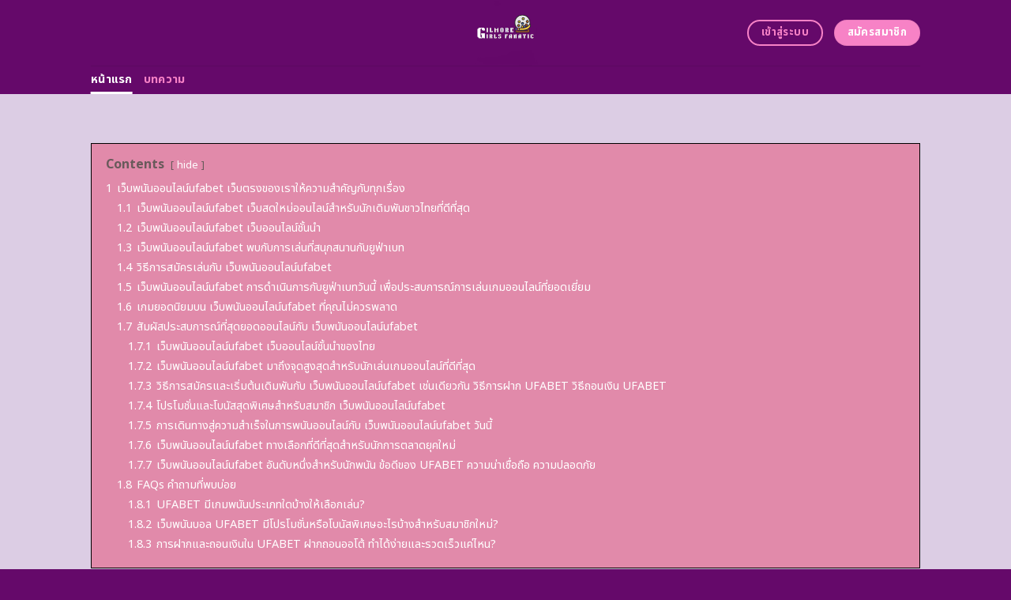

--- FILE ---
content_type: text/html; charset=UTF-8
request_url: https://comretail.org/page/3/
body_size: 25172
content:
<!DOCTYPE html>
<html lang="en-US" class="loading-site no-js">
<head>
	<meta charset="UTF-8" />
	<link rel="profile" href="https://gmpg.org/xfn/11" />
	<link rel="pingback" href="https://comretail.org/xmlrpc.php" />
	<link rel="stylesheet" href="https://cdnjs.cloudflare.com/ajax/libs/font-awesome/6.5.2/css/all.min.css" integrity="sha512-SnH5WK+bZxgPHs44uWIX+LLJAJ9/2PkPKZ5QiAj6Ta86w+fsb2TkcmfRyVX3pBnMFcV7oQPJkl9QevSCWr3W6A==" crossorigin="anonymous" referrerpolicy="no-referrer" />
	<script>(function(html){html.className = html.className.replace(/\bno-js\b/,'js')})(document.documentElement);</script>
    <style>
        #wpadminbar #wp-admin-bar-p404_free_top_button .ab-icon:before {
            content: "\f103";
            color:red;
            top: 2px;
        }
    </style>
    <meta name='robots' content='index, follow, max-image-preview:large, max-snippet:-1, max-video-preview:-1' />
<meta name="viewport" content="width=device-width, initial-scale=1" />
	<!-- This site is optimized with the Yoast SEO plugin v22.6 - https://yoast.com/wordpress/plugins/seo/ -->
	<title>เว็บพนันออนไลน์ufabet ล่าสุด ฝาก-ถอนไว โบนัสเพียบ เล่นได้ทุกที่</title>
	<meta name="description" content="เว็บพนันออนไลน์ufabet ล่าสุด ให้บริการครบจบในที่เดียว ทั้งแทงบอล คาสิโน บาคาร่า สล็อต และเกมอื่นๆ อีกมากมาย ระบบฝาก-ถอนอัตโนมัติ รวดเร็ว ปลอดภัย มั่นคงทางการเงิน บริการ 24 ชั่วโมง รับโบนัสสูงสุด 100% พร้อมเครดิตฟรี สมัครง่าย เล่นได้ทันที" />
	<link rel="canonical" href="https://comretail.org/" />
	<meta property="og:locale" content="en_US" />
	<meta property="og:type" content="website" />
	<meta property="og:title" content="เว็บพนันออนไลน์ufabet ล่าสุด ฝาก-ถอนไว โบนัสเพียบ เล่นได้ทุกที่" />
	<meta property="og:description" content="เว็บพนันออนไลน์ufabet ล่าสุด ให้บริการครบจบในที่เดียว ทั้งแทงบอล คาสิโน บาคาร่า สล็อต และเกมอื่นๆ อีกมากมาย ระบบฝาก-ถอนอัตโนมัติ รวดเร็ว ปลอดภัย มั่นคงทางการเงิน บริการ 24 ชั่วโมง รับโบนัสสูงสุด 100% พร้อมเครดิตฟรี สมัครง่าย เล่นได้ทันที" />
	<meta property="og:url" content="https://comretail.org/" />
	<meta property="og:site_name" content="เว็บพนันออนไลน์ufabet ล่าสุด ฝาก-ถอนไว โบนัสเพียบ เล่นได้ทุกที่" />
	<meta property="article:modified_time" content="2025-09-15T03:52:46+00:00" />
	<meta name="twitter:card" content="summary_large_image" />
	<script type="application/ld+json" class="yoast-schema-graph">{"@context":"https://schema.org","@graph":[{"@type":"WebPage","@id":"https://comretail.org/","url":"https://comretail.org/","name":"เว็บพนันออนไลน์ufabet ล่าสุด ฝาก-ถอนไว โบนัสเพียบ เล่นได้ทุกที่","isPartOf":{"@id":"https://comretail.org/#website"},"datePublished":"2024-04-22T11:00:08+00:00","dateModified":"2025-09-15T03:52:46+00:00","description":"เว็บพนันออนไลน์ufabet ล่าสุด ให้บริการครบจบในที่เดียว ทั้งแทงบอล คาสิโน บาคาร่า สล็อต และเกมอื่นๆ อีกมากมาย ระบบฝาก-ถอนอัตโนมัติ รวดเร็ว ปลอดภัย มั่นคงทางการเงิน บริการ 24 ชั่วโมง รับโบนัสสูงสุด 100% พร้อมเครดิตฟรี สมัครง่าย เล่นได้ทันที","breadcrumb":{"@id":"https://comretail.org/#breadcrumb"},"inLanguage":"en-US","potentialAction":[{"@type":"ReadAction","target":["https://comretail.org/"]}]},{"@type":"BreadcrumbList","@id":"https://comretail.org/#breadcrumb","itemListElement":[{"@type":"ListItem","position":1,"name":"Home"}]},{"@type":"WebSite","@id":"https://comretail.org/#website","url":"https://comretail.org/","name":"เว็บพนันออนไลน์ufabet ล่าสุด ฝาก-ถอนไว โบนัสเพียบ เล่นได้ทุกที่","description":"","potentialAction":[{"@type":"SearchAction","target":{"@type":"EntryPoint","urlTemplate":"https://comretail.org/?s={search_term_string}"},"query-input":"required name=search_term_string"}],"inLanguage":"en-US"}]}</script>
	<meta name="google-site-verification" content="4_FlgbzxjjiCwPl2WI1rUe9gMRj5KED770aVG8CHhX4" />
	<!-- / Yoast SEO plugin. -->


<link rel='dns-prefetch' href='//fonts.googleapis.com' />
<link href='https://fonts.gstatic.com' crossorigin rel='preconnect' />
<link rel='prefetch' href='https://comretail.org/wp-content/themes/flatsome/assets/js/flatsome.js?ver=be4456ec53c49e21f6f3' />
<link rel='prefetch' href='https://comretail.org/wp-content/themes/flatsome/assets/js/chunk.slider.js?ver=3.18.4' />
<link rel='prefetch' href='https://comretail.org/wp-content/themes/flatsome/assets/js/chunk.popups.js?ver=3.18.4' />
<link rel='prefetch' href='https://comretail.org/wp-content/themes/flatsome/assets/js/chunk.tooltips.js?ver=3.18.4' />
<link rel="alternate" type="application/rss+xml" title="เว็บพนันออนไลน์ufabet ล่าสุด ฝาก-ถอนไว โบนัสเพียบ เล่นได้ทุกที่ &raquo; Feed" href="https://comretail.org/feed/" />
<link rel="alternate" type="application/rss+xml" title="เว็บพนันออนไลน์ufabet ล่าสุด ฝาก-ถอนไว โบนัสเพียบ เล่นได้ทุกที่ &raquo; Comments Feed" href="https://comretail.org/comments/feed/" />
<script type="text/javascript">
/* <![CDATA[ */
window._wpemojiSettings = {"baseUrl":"https:\/\/s.w.org\/images\/core\/emoji\/14.0.0\/72x72\/","ext":".png","svgUrl":"https:\/\/s.w.org\/images\/core\/emoji\/14.0.0\/svg\/","svgExt":".svg","source":{"concatemoji":"https:\/\/comretail.org\/wp-includes\/js\/wp-emoji-release.min.js?ver=6.4.5"}};
/*! This file is auto-generated */
!function(i,n){var o,s,e;function c(e){try{var t={supportTests:e,timestamp:(new Date).valueOf()};sessionStorage.setItem(o,JSON.stringify(t))}catch(e){}}function p(e,t,n){e.clearRect(0,0,e.canvas.width,e.canvas.height),e.fillText(t,0,0);var t=new Uint32Array(e.getImageData(0,0,e.canvas.width,e.canvas.height).data),r=(e.clearRect(0,0,e.canvas.width,e.canvas.height),e.fillText(n,0,0),new Uint32Array(e.getImageData(0,0,e.canvas.width,e.canvas.height).data));return t.every(function(e,t){return e===r[t]})}function u(e,t,n){switch(t){case"flag":return n(e,"\ud83c\udff3\ufe0f\u200d\u26a7\ufe0f","\ud83c\udff3\ufe0f\u200b\u26a7\ufe0f")?!1:!n(e,"\ud83c\uddfa\ud83c\uddf3","\ud83c\uddfa\u200b\ud83c\uddf3")&&!n(e,"\ud83c\udff4\udb40\udc67\udb40\udc62\udb40\udc65\udb40\udc6e\udb40\udc67\udb40\udc7f","\ud83c\udff4\u200b\udb40\udc67\u200b\udb40\udc62\u200b\udb40\udc65\u200b\udb40\udc6e\u200b\udb40\udc67\u200b\udb40\udc7f");case"emoji":return!n(e,"\ud83e\udef1\ud83c\udffb\u200d\ud83e\udef2\ud83c\udfff","\ud83e\udef1\ud83c\udffb\u200b\ud83e\udef2\ud83c\udfff")}return!1}function f(e,t,n){var r="undefined"!=typeof WorkerGlobalScope&&self instanceof WorkerGlobalScope?new OffscreenCanvas(300,150):i.createElement("canvas"),a=r.getContext("2d",{willReadFrequently:!0}),o=(a.textBaseline="top",a.font="600 32px Arial",{});return e.forEach(function(e){o[e]=t(a,e,n)}),o}function t(e){var t=i.createElement("script");t.src=e,t.defer=!0,i.head.appendChild(t)}"undefined"!=typeof Promise&&(o="wpEmojiSettingsSupports",s=["flag","emoji"],n.supports={everything:!0,everythingExceptFlag:!0},e=new Promise(function(e){i.addEventListener("DOMContentLoaded",e,{once:!0})}),new Promise(function(t){var n=function(){try{var e=JSON.parse(sessionStorage.getItem(o));if("object"==typeof e&&"number"==typeof e.timestamp&&(new Date).valueOf()<e.timestamp+604800&&"object"==typeof e.supportTests)return e.supportTests}catch(e){}return null}();if(!n){if("undefined"!=typeof Worker&&"undefined"!=typeof OffscreenCanvas&&"undefined"!=typeof URL&&URL.createObjectURL&&"undefined"!=typeof Blob)try{var e="postMessage("+f.toString()+"("+[JSON.stringify(s),u.toString(),p.toString()].join(",")+"));",r=new Blob([e],{type:"text/javascript"}),a=new Worker(URL.createObjectURL(r),{name:"wpTestEmojiSupports"});return void(a.onmessage=function(e){c(n=e.data),a.terminate(),t(n)})}catch(e){}c(n=f(s,u,p))}t(n)}).then(function(e){for(var t in e)n.supports[t]=e[t],n.supports.everything=n.supports.everything&&n.supports[t],"flag"!==t&&(n.supports.everythingExceptFlag=n.supports.everythingExceptFlag&&n.supports[t]);n.supports.everythingExceptFlag=n.supports.everythingExceptFlag&&!n.supports.flag,n.DOMReady=!1,n.readyCallback=function(){n.DOMReady=!0}}).then(function(){return e}).then(function(){var e;n.supports.everything||(n.readyCallback(),(e=n.source||{}).concatemoji?t(e.concatemoji):e.wpemoji&&e.twemoji&&(t(e.twemoji),t(e.wpemoji)))}))}((window,document),window._wpemojiSettings);
/* ]]> */
</script>

<style id='wp-emoji-styles-inline-css' type='text/css'>

	img.wp-smiley, img.emoji {
		display: inline !important;
		border: none !important;
		box-shadow: none !important;
		height: 1em !important;
		width: 1em !important;
		margin: 0 0.07em !important;
		vertical-align: -0.1em !important;
		background: none !important;
		padding: 0 !important;
	}
</style>
<style id='wp-block-library-inline-css' type='text/css'>
:root{--wp-admin-theme-color:#007cba;--wp-admin-theme-color--rgb:0,124,186;--wp-admin-theme-color-darker-10:#006ba1;--wp-admin-theme-color-darker-10--rgb:0,107,161;--wp-admin-theme-color-darker-20:#005a87;--wp-admin-theme-color-darker-20--rgb:0,90,135;--wp-admin-border-width-focus:2px;--wp-block-synced-color:#7a00df;--wp-block-synced-color--rgb:122,0,223}@media (min-resolution:192dpi){:root{--wp-admin-border-width-focus:1.5px}}.wp-element-button{cursor:pointer}:root{--wp--preset--font-size--normal:16px;--wp--preset--font-size--huge:42px}:root .has-very-light-gray-background-color{background-color:#eee}:root .has-very-dark-gray-background-color{background-color:#313131}:root .has-very-light-gray-color{color:#eee}:root .has-very-dark-gray-color{color:#313131}:root .has-vivid-green-cyan-to-vivid-cyan-blue-gradient-background{background:linear-gradient(135deg,#00d084,#0693e3)}:root .has-purple-crush-gradient-background{background:linear-gradient(135deg,#34e2e4,#4721fb 50%,#ab1dfe)}:root .has-hazy-dawn-gradient-background{background:linear-gradient(135deg,#faaca8,#dad0ec)}:root .has-subdued-olive-gradient-background{background:linear-gradient(135deg,#fafae1,#67a671)}:root .has-atomic-cream-gradient-background{background:linear-gradient(135deg,#fdd79a,#004a59)}:root .has-nightshade-gradient-background{background:linear-gradient(135deg,#330968,#31cdcf)}:root .has-midnight-gradient-background{background:linear-gradient(135deg,#020381,#2874fc)}.has-regular-font-size{font-size:1em}.has-larger-font-size{font-size:2.625em}.has-normal-font-size{font-size:var(--wp--preset--font-size--normal)}.has-huge-font-size{font-size:var(--wp--preset--font-size--huge)}.has-text-align-center{text-align:center}.has-text-align-left{text-align:left}.has-text-align-right{text-align:right}#end-resizable-editor-section{display:none}.aligncenter{clear:both}.items-justified-left{justify-content:flex-start}.items-justified-center{justify-content:center}.items-justified-right{justify-content:flex-end}.items-justified-space-between{justify-content:space-between}.screen-reader-text{clip:rect(1px,1px,1px,1px);word-wrap:normal!important;border:0;-webkit-clip-path:inset(50%);clip-path:inset(50%);height:1px;margin:-1px;overflow:hidden;padding:0;position:absolute;width:1px}.screen-reader-text:focus{clip:auto!important;background-color:#ddd;-webkit-clip-path:none;clip-path:none;color:#444;display:block;font-size:1em;height:auto;left:5px;line-height:normal;padding:15px 23px 14px;text-decoration:none;top:5px;width:auto;z-index:100000}html :where(.has-border-color){border-style:solid}html :where([style*=border-top-color]){border-top-style:solid}html :where([style*=border-right-color]){border-right-style:solid}html :where([style*=border-bottom-color]){border-bottom-style:solid}html :where([style*=border-left-color]){border-left-style:solid}html :where([style*=border-width]){border-style:solid}html :where([style*=border-top-width]){border-top-style:solid}html :where([style*=border-right-width]){border-right-style:solid}html :where([style*=border-bottom-width]){border-bottom-style:solid}html :where([style*=border-left-width]){border-left-style:solid}html :where(img[class*=wp-image-]){height:auto;max-width:100%}:where(figure){margin:0 0 1em}html :where(.is-position-sticky){--wp-admin--admin-bar--position-offset:var(--wp-admin--admin-bar--height,0px)}@media screen and (max-width:600px){html :where(.is-position-sticky){--wp-admin--admin-bar--position-offset:0px}}
</style>
<link rel='stylesheet' id='flatsome-main-css' href='https://comretail.org/wp-content/themes/flatsome/assets/css/flatsome.css?ver=3.18.4' type='text/css' media='all' />
<style id='flatsome-main-inline-css' type='text/css'>
@font-face {
				font-family: "fl-icons";
				font-display: block;
				src: url(https://comretail.org/wp-content/themes/flatsome/assets/css/icons/fl-icons.eot?v=3.18.4);
				src:
					url(https://comretail.org/wp-content/themes/flatsome/assets/css/icons/fl-icons.eot#iefix?v=3.18.4) format("embedded-opentype"),
					url(https://comretail.org/wp-content/themes/flatsome/assets/css/icons/fl-icons.woff2?v=3.18.4) format("woff2"),
					url(https://comretail.org/wp-content/themes/flatsome/assets/css/icons/fl-icons.ttf?v=3.18.4) format("truetype"),
					url(https://comretail.org/wp-content/themes/flatsome/assets/css/icons/fl-icons.woff?v=3.18.4) format("woff"),
					url(https://comretail.org/wp-content/themes/flatsome/assets/css/icons/fl-icons.svg?v=3.18.4#fl-icons) format("svg");
			}
</style>
<link rel='stylesheet' id='flatsome-style-css' href='https://comretail.org/wp-content/themes/flatsome-child/style.css?ver=3.0' type='text/css' media='all' />
<link rel='stylesheet' id='flatsome-googlefonts-css' href='//fonts.googleapis.com/css?family=Noto+Sans+Thai%3Aregular%2C700%2Cregular%2C700%2Cregular&#038;display=swap&#038;ver=3.9' type='text/css' media='all' />
<script type="text/javascript" src="https://comretail.org/wp-includes/js/jquery/jquery.min.js?ver=3.7.1" id="jquery-core-js"></script>
<script type="text/javascript" src="https://comretail.org/wp-includes/js/jquery/jquery-migrate.min.js?ver=3.4.1" id="jquery-migrate-js"></script>
<link rel="https://api.w.org/" href="https://comretail.org/wp-json/" /><link rel="alternate" type="application/json" href="https://comretail.org/wp-json/wp/v2/pages/602" /><link rel="EditURI" type="application/rsd+xml" title="RSD" href="https://comretail.org/xmlrpc.php?rsd" />
<meta name="generator" content="WordPress 6.4.5" />
<link rel='shortlink' href='https://comretail.org/' />
<link rel="alternate" type="application/json+oembed" href="https://comretail.org/wp-json/oembed/1.0/embed?url=https%3A%2F%2Fcomretail.org%2F" />
<link rel="alternate" type="text/xml+oembed" href="https://comretail.org/wp-json/oembed/1.0/embed?url=https%3A%2F%2Fcomretail.org%2F&#038;format=xml" />
<style>.bg{opacity: 0; transition: opacity 1s; -webkit-transition: opacity 1s;} .bg-loaded{opacity: 1;}</style><script src="https://code.jquery.com/jquery-3.6.4.min.js"
    integrity="sha256-oP6HI9z1XaZNBrJURtCoUT5SUnxFr8s3BzRl+cbzUq8=" crossorigin="anonymous"></script>

<script>
    $(document).ready(function () {
        $('.ab_accordion_header').click(function () {
            // toggle the content
            $(this).next('.ab_accordion_content').slideToggle(200);
            // toggle the arrow icon
            $(this).toggleClass('active');
            // hide the other contents
            $('.ab_accordion_content').not($(this).next()).slideUp(200);
            // remove the active class from other headers
            $('.ab_accordion_header').not($(this)).removeClass('active');
        });
    });

</script><link rel="icon" href="https://comretail.org/wp-content/uploads/2024/04/cropped-gilmoregirlsfanatic-32x32.png" sizes="32x32" />
<link rel="icon" href="https://comretail.org/wp-content/uploads/2024/04/cropped-gilmoregirlsfanatic-192x192.png" sizes="192x192" />
<link rel="apple-touch-icon" href="https://comretail.org/wp-content/uploads/2024/04/cropped-gilmoregirlsfanatic-180x180.png" />
<meta name="msapplication-TileImage" content="https://comretail.org/wp-content/uploads/2024/04/cropped-gilmoregirlsfanatic-270x270.png" />
<style id="custom-css" type="text/css">:root {--primary-color: #f782c6;--fs-color-primary: #f782c6;--fs-color-secondary: #f782c6;--fs-color-success: #7ea1ff;--fs-color-alert: #135d66;--fs-experimental-link-color: #e62222;--fs-experimental-link-color-hover: #77d137;}.tooltipster-base {--tooltip-color: #fff;--tooltip-bg-color: #000;}.off-canvas-right .mfp-content, .off-canvas-left .mfp-content {--drawer-width: 300px;}.header-main{height: 83px}#logo img{max-height: 83px}#logo{width:235px;}.header-bottom{min-height: 10px}.header-top{min-height: 30px}.transparent .header-main{height: 30px}.transparent #logo img{max-height: 30px}.has-transparent + .page-title:first-of-type,.has-transparent + #main > .page-title,.has-transparent + #main > div > .page-title,.has-transparent + #main .page-header-wrapper:first-of-type .page-title{padding-top: 80px;}.header.show-on-scroll,.stuck .header-main{height:70px!important}.stuck #logo img{max-height: 70px!important}.header-bg-color {background-color: #65096a}.header-bottom {background-color: #65096a}.header-main .nav > li > a{line-height: 16px }.header-bottom-nav > li > a{line-height: 16px }@media (max-width: 549px) {.header-main{height: 70px}#logo img{max-height: 70px}}.blog-wrapper{background-color: #fefded;}body{color: #0a0a0a}h1,h2,h3,h4,h5,h6,.heading-font{color: #7ea1ff;}@media screen and (max-width: 549px){body{font-size: 100%;}}body{font-family: "Noto Sans Thai", sans-serif;}body {font-weight: 400;font-style: normal;}.nav > li > a {font-family: "Noto Sans Thai", sans-serif;}.mobile-sidebar-levels-2 .nav > li > ul > li > a {font-family: "Noto Sans Thai", sans-serif;}.nav > li > a,.mobile-sidebar-levels-2 .nav > li > ul > li > a {font-weight: 700;font-style: normal;}h1,h2,h3,h4,h5,h6,.heading-font, .off-canvas-center .nav-sidebar.nav-vertical > li > a{font-family: "Noto Sans Thai", sans-serif;}h1,h2,h3,h4,h5,h6,.heading-font,.banner h1,.banner h2 {font-weight: 700;font-style: normal;}.alt-font{font-family: "Noto Sans Thai", sans-serif;}.alt-font {font-weight: 400!important;font-style: normal!important;}.header:not(.transparent) .header-nav-main.nav > li > a {color: #f782c6;}.header:not(.transparent) .header-nav-main.nav > li > a:hover,.header:not(.transparent) .header-nav-main.nav > li.active > a,.header:not(.transparent) .header-nav-main.nav > li.current > a,.header:not(.transparent) .header-nav-main.nav > li > a.active,.header:not(.transparent) .header-nav-main.nav > li > a.current{color: #ffffff;}.header-nav-main.nav-line-bottom > li > a:before,.header-nav-main.nav-line-grow > li > a:before,.header-nav-main.nav-line > li > a:before,.header-nav-main.nav-box > li > a:hover,.header-nav-main.nav-box > li.active > a,.header-nav-main.nav-pills > li > a:hover,.header-nav-main.nav-pills > li.active > a{color:#FFF!important;background-color: #ffffff;}.header:not(.transparent) .header-bottom-nav.nav > li > a{color: #f782c6;}.header:not(.transparent) .header-bottom-nav.nav > li > a:hover,.header:not(.transparent) .header-bottom-nav.nav > li.active > a,.header:not(.transparent) .header-bottom-nav.nav > li.current > a,.header:not(.transparent) .header-bottom-nav.nav > li > a.active,.header:not(.transparent) .header-bottom-nav.nav > li > a.current{color: #ffffff;}.header-bottom-nav.nav-line-bottom > li > a:before,.header-bottom-nav.nav-line-grow > li > a:before,.header-bottom-nav.nav-line > li > a:before,.header-bottom-nav.nav-box > li > a:hover,.header-bottom-nav.nav-box > li.active > a,.header-bottom-nav.nav-pills > li > a:hover,.header-bottom-nav.nav-pills > li.active > a{color:#FFF!important;background-color: #ffffff;}.footer-2{background-color: #777777}.absolute-footer, html{background-color: #65096a}.nav-vertical-fly-out > li + li {border-top-width: 1px; border-top-style: solid;}/* Custom CSS */.sticky-mobile-menu {position: fixed;left: 0;bottom: 0;z-index: 999;-webkit-box-shadow: 0px -8px 29px -12px rgba(0,0,0,0.2);box-shadow: 0px -8px 29px -12px rgba(0,0,0,0.2);}.sticky-mobile-menu .icon-box-center .icon-box-img {margin: 0 auto 4px;}@media (max-width: 549px) {#footer {margin-bottom: 90px;}.social-icons {color : #BE3144;display : inline-block;font-size : 1em;vertical-align : middle;}.label-new.menu-item > a:after{content:"New";}.label-hot.menu-item > a:after{content:"Hot";}.label-sale.menu-item > a:after{content:"Sale";}.label-popular.menu-item > a:after{content:"Popular";}</style>		<style type="text/css" id="wp-custom-css">
			.s1 {
	color : #ffeb3b;
}

h2{
	font-size : 25px;
}

h3{
	font-size : 25px;
}



.ab_accordion {
    width: 100%;
    max-width: 100%;
    margin: auto;
		
}

.ab_accordion_content {
    display: none;
}

.ab_accordion_header {
    cursor: pointer;
    background-color: #FFFFFF;
    padding: 12px;
    font-weight: bold;
    box-shadow: 0 0 5px rgba(0, 0, 0, .3);
    margin-top: 20px;
    border-radius: 3px;
		
}

.ab_accordion_header.active {
    background-color: #Ffffff;
    color: #000;
}

.ab_accordion_content {
    padding: 12px;
    animation: fade-in-up 0.3s ease-in-out;
    border-left: 1px solid #ededed;
    border-right: 1px solid #ededed;
    border-bottom: 1px solid #ededed;
}

.ab_accordion_header i {
    float: right;
    font-size: 18px;
    margin-top:10px;
}

.ab_accordion_header.active i {
    transform: rotate(180deg);
}

@keyframes fade-in-up {
    0% {
        opacity: 0;
        transform: translateY(20px);
    }

    100% {
        opacity: 1;
        transform: translateY(0);
    }
}
		</style>
			<!-- Google Tag Manager -->
<script>(function(w,d,s,l,i){w[l]=w[l]||[];w[l].push({'gtm.start':
new Date().getTime(),event:'gtm.js'});var f=d.getElementsByTagName(s)[0],
j=d.createElement(s),dl=l!='dataLayer'?'&l='+l:'';j.async=true;j.src=
'https://www.googletagmanager.com/gtm.js?id='+i+dl;f.parentNode.insertBefore(j,f);
})(window,document,'script','dataLayer','GTM-MLSZS74V');</script>
<!-- End Google Tag Manager -->
	<!-- Google tag (gtag.js) -->
<script async src="https://www.googletagmanager.com/gtag/js?id=G-58MDR4N2NE"></script>
<script>
  window.dataLayer = window.dataLayer || [];
  function gtag(){dataLayer.push(arguments);}
  gtag('js', new Date());

  gtag('config', 'G-58MDR4N2NE');
</script>
	
</head>

<body class="home paged page-template page-template-page-blank page-template-page-blank-php page page-id-602 paged-3 page-paged-3 lightbox nav-dropdown-has-arrow nav-dropdown-has-shadow nav-dropdown-has-border">
<!-- Google Tag Manager (noscript) -->
<noscript><iframe src="https://www.googletagmanager.com/ns.html?id=GTM-MLSZS74V"
height="0" width="0" style="display:none;visibility:hidden"></iframe></noscript>
<!-- End Google Tag Manager (noscript) -->
	

<a class="skip-link screen-reader-text" href="#main">Skip to content</a>

<div id="wrapper">

	
	<header id="header" class="header has-sticky sticky-jump">
		<div class="header-wrapper">
			<div id="masthead" class="header-main show-logo-center">
      <div class="header-inner flex-row container logo-center medium-logo-center" role="navigation">

          <!-- Logo -->
          <div id="logo" class="flex-col logo">
            
<!-- Header logo -->
<a href="https://comretail.org/" title="เว็บพนันออนไลน์ufabet ล่าสุด ฝาก-ถอนไว โบนัสเพียบ เล่นได้ทุกที่" rel="home">
		<img data-lazyloaded="1" src="[data-uri]" width="327" height="328" data-src="https://comretail.org/wp-content/uploads/2024/04/gilmoregirlsfanatic.png" class="header_logo header-logo" alt="เว็บพนันออนไลน์ufabet ล่าสุด ฝาก-ถอนไว โบนัสเพียบ เล่นได้ทุกที่"/><noscript><img width="327" height="328" src="https://comretail.org/wp-content/uploads/2024/04/gilmoregirlsfanatic.png" class="header_logo header-logo" alt="เว็บพนันออนไลน์ufabet ล่าสุด ฝาก-ถอนไว โบนัสเพียบ เล่นได้ทุกที่"/></noscript><img data-lazyloaded="1" src="[data-uri]"  width="327" height="328" data-src="https://comretail.org/wp-content/uploads/2024/04/gilmoregirlsfanatic.png" class="header-logo-dark" alt="เว็บพนันออนไลน์ufabet ล่าสุด ฝาก-ถอนไว โบนัสเพียบ เล่นได้ทุกที่"/><noscript><img  width="327" height="328" src="https://comretail.org/wp-content/uploads/2024/04/gilmoregirlsfanatic.png" class="header-logo-dark" alt="เว็บพนันออนไลน์ufabet ล่าสุด ฝาก-ถอนไว โบนัสเพียบ เล่นได้ทุกที่"/></noscript></a>
          </div>

          <!-- Mobile Left Elements -->
          <div class="flex-col show-for-medium flex-left">
            <ul class="mobile-nav nav nav-left ">
              <li class="nav-icon has-icon">
  		<a href="#" data-open="#main-menu" data-pos="left" data-bg="main-menu-overlay" data-color="" class="is-small" aria-label="Menu" aria-controls="main-menu" aria-expanded="false">

		  <i class="icon-menu" ></i>
		  		</a>
	</li>
            </ul>
          </div>

          <!-- Left Elements -->
          <div class="flex-col hide-for-medium flex-left
            ">
            <ul class="header-nav header-nav-main nav nav-left  nav-line-bottom nav-size-medium nav-uppercase" >
                          </ul>
          </div>

          <!-- Right Elements -->
          <div class="flex-col hide-for-medium flex-right">
            <ul class="header-nav header-nav-main nav nav-right  nav-line-bottom nav-size-medium nav-uppercase">
              <li class="html header-button-2">
	<div class="header-button">
		<a class="button primary is-outline is-medium"  style="border-radius:99px;">
    <span>เข้าสู่ระบบ</span>
  </a>
	</div>
</li>
<li class="html header-button-1">
	<div class="header-button">
		<a class="button secondary is-medium"  style="border-radius:99px;">
    <span>สมัครสมาชิก</span>
  </a>
	</div>
</li>
            </ul>
          </div>

          <!-- Mobile Right Elements -->
          <div class="flex-col show-for-medium flex-right">
            <ul class="mobile-nav nav nav-right ">
                          </ul>
          </div>

      </div>

            <div class="container"><div class="top-divider full-width"></div></div>
      </div>
<div id="wide-nav" class="header-bottom wide-nav hide-for-medium">
    <div class="flex-row container">

                        <div class="flex-col hide-for-medium flex-left">
                <ul class="nav header-nav header-bottom-nav nav-left  nav-line-bottom nav-size-medium nav-uppercase">
                    <li id="menu-item-1007" class="menu-item menu-item-type-post_type menu-item-object-page menu-item-home current-menu-item page_item page-item-602 current_page_item menu-item-1007 active menu-item-design-default"><a href="https://comretail.org/" aria-current="page" class="nav-top-link">หน้าแรก</a></li>
<li id="menu-item-1006" class="menu-item menu-item-type-post_type menu-item-object-page menu-item-1006 menu-item-design-default"><a href="https://comretail.org/%e0%b8%9a%e0%b8%97%e0%b8%84%e0%b8%a7%e0%b8%b2%e0%b8%a1/" class="nav-top-link">บทความ</a></li>
                </ul>
            </div>
            
            
                        <div class="flex-col hide-for-medium flex-right flex-grow">
              <ul class="nav header-nav header-bottom-nav nav-right  nav-line-bottom nav-size-medium nav-uppercase">
                                 </ul>
            </div>
            
            
    </div>
</div>

<div class="header-bg-container fill"><div class="header-bg-image fill"></div><div class="header-bg-color fill"></div></div>		</div>
	</header>

	
	<main id="main" class="">


<div id="content" role="main" class="content-area">

		
				<section class="section" id="section_1631079566">
		<div class="bg section-bg fill bg-fill  bg-loaded">

			
			
			

		</div>

		

		<div class="section-content relative">
			
<div class="row" id="row-1909413963">

	<div id="col-1929631912" class="col small-12 large-12">
				<div class="col-inner">
			
			
	<div class="img has-hover x md-x lg-x y md-y lg-y" id="image_41597297">
								<div class="img-inner dark">
									
					</div>
								
<style>
#image_41597297 {
  width: 100%;
}
</style>
	</div>
	
<div class="lwptoc lwptoc-baseItems lwptoc-light lwptoc-notInherit" data-smooth-scroll="1" data-smooth-scroll-offset="24"><div class="lwptoc_i">    <div class="lwptoc_header">
        <b class="lwptoc_title">Contents</b>                    <span class="lwptoc_toggle">
                <a href="#" class="lwptoc_toggle_label" data-label="show">hide</a>
            </span>
            </div>
<div class="lwptoc_items lwptoc_items-visible">
    <div class="lwptoc_itemWrap"><div class="lwptoc_item">    <a href="#web_phnan_xxnlinufabet_web_trng_khxng_rea_hi_khwam_sakhay_kab_thuk_reuxng">
                    <span class="lwptoc_item_number">1</span>
                <span class="lwptoc_item_label">เว็บพนันออนไลน์ufabet เว็บตรงของเราให้ความสำคัญกับทุกเรื่อง</span>
    </a>
    <div class="lwptoc_itemWrap"><div class="lwptoc_item">    <a href="#web_phnan_xxnlinufabet_web_sd_him_xxnlin_sahrab_nak_deim_phan_chaw_thiy_thi_di_thisud">
                    <span class="lwptoc_item_number">1.1</span>
                <span class="lwptoc_item_label">เว็บพนันออนไลน์ufabet เว็บสดใหม่ออนไลน์สำหรับนักเดิมพันชาวไทยที่ดีที่สุด</span>
    </a>
    </div><div class="lwptoc_item">    <a href="#web_phnan_xxnlinufabet_web_xxnlin_chan_na">
                    <span class="lwptoc_item_number">1.2</span>
                <span class="lwptoc_item_label">เว็บพนันออนไลน์ufabet เว็บออนไลน์ชั้นนำ</span>
    </a>
    </div><div class="lwptoc_item">    <a href="#web_phnan_xxnlinufabet_phb_kab_kar_len_thi_snuksnan_kab_yu_fabeth">
                    <span class="lwptoc_item_number">1.3</span>
                <span class="lwptoc_item_label">เว็บพนันออนไลน์ufabet พบกับการเล่นที่สนุกสนานกับยูฟ่าเบท</span>
    </a>
    </div><div class="lwptoc_item">    <a href="#withi_kar_smakhr_len_kab_web_phnan_xxnlinufabet">
                    <span class="lwptoc_item_number">1.4</span>
                <span class="lwptoc_item_label">วิธีการสมัครเล่นกับ เว็บพนันออนไลน์ufabet</span>
    </a>
    </div><div class="lwptoc_item">    <a href="#web_phnan_xxnlinufabet_kar_danein_kar_kab_yu_fabeth_wan_ni_pheux_prasbkarn_kar_len_kem_xxnlin_thi_yxd_yeiym">
                    <span class="lwptoc_item_number">1.5</span>
                <span class="lwptoc_item_label">เว็บพนันออนไลน์ufabet การดำเนินการกับยูฟ่าเบทวันนี้ เพื่อประสบการณ์การเล่นเกมออนไลน์ที่ยอดเยี่ยม</span>
    </a>
    </div><div class="lwptoc_item">    <a href="#kem_yxd_niym_bn_web_phnan_xxnlinufabet_thi_khun_mi_khwr_phlad">
                    <span class="lwptoc_item_number">1.6</span>
                <span class="lwptoc_item_label">เกมยอดนิยมบน เว็บพนันออนไลน์ufabet ที่คุณไม่ควรพลาด</span>
    </a>
    </div><div class="lwptoc_item">    <a href="#samphas_prasbkarn_thisud_yxd_xxnlin_kab_web_phnan_xxnlinufabet">
                    <span class="lwptoc_item_number">1.7</span>
                <span class="lwptoc_item_label">สัมผัสประสบการณ์ที่สุดยอดออนไลน์กับ เว็บพนันออนไลน์ufabet</span>
    </a>
    <div class="lwptoc_itemWrap"><div class="lwptoc_item">    <a href="#web_phnan_xxnlinufabet_web_xxnlin_chan_na_khxng_thiy">
                    <span class="lwptoc_item_number">1.7.1</span>
                <span class="lwptoc_item_label">เว็บพนันออนไลน์ufabet เว็บออนไลน์ชั้นนำของไทย</span>
    </a>
    </div><div class="lwptoc_item">    <a href="#web_phnan_xxnlinufabet_ma_thung_cud_sungsud_sahrab_nak_len_kem_xxnlin_thi_di_thisud">
                    <span class="lwptoc_item_number">1.7.2</span>
                <span class="lwptoc_item_label">เว็บพนันออนไลน์ufabet มาถึงจุดสูงสุดสำหรับนักเล่นเกมออนไลน์ที่ดีที่สุด</span>
    </a>
    </div><div class="lwptoc_item">    <a href="#withi_kar_smakhr_laea_reim_tn_deim_phan_kab_web_phnan_xxnlinufabet_chen_deiywkan_withi_kar_fak_UFABET_withi_thxn_ngein_UFABET">
                    <span class="lwptoc_item_number">1.7.3</span>
                <span class="lwptoc_item_label">วิธีการสมัครและเริ่มต้นเดิมพันกับ เว็บพนันออนไลน์ufabet เช่นเดียวกัน วิธีการฝาก UFABET วิธีถอนเงิน UFABET</span>
    </a>
    </div><div class="lwptoc_item">    <a href="#por_mo_chan_laea_bonas_sud_phises_sahrab_smachik_web_phnan_xxnlinufabet">
                    <span class="lwptoc_item_number">1.7.4</span>
                <span class="lwptoc_item_label">โปรโมชั่นและโบนัสสุดพิเศษสำหรับสมาชิก เว็บพนันออนไลน์ufabet</span>
    </a>
    </div><div class="lwptoc_item">    <a href="#kar_dein_thang_su_khwam_sarec_ni_kar_phnan_xxnlin_kab_web_phnan_xxnlinufabet_wan_ni">
                    <span class="lwptoc_item_number">1.7.5</span>
                <span class="lwptoc_item_label">การเดินทางสู่ความสำเร็จในการพนันออนไลน์กับ เว็บพนันออนไลน์ufabet วันนี้</span>
    </a>
    </div><div class="lwptoc_item">    <a href="#web_phnan_xxnlinufabet_thang_leuxk_thi_di_thisud_sahrab_nakkar_tlad_yukh_him">
                    <span class="lwptoc_item_number">1.7.6</span>
                <span class="lwptoc_item_label">เว็บพนันออนไลน์ufabet ทางเลือกที่ดีที่สุดสำหรับนักการตลาดยุคใหม่</span>
    </a>
    </div><div class="lwptoc_item">    <a href="#web_phnan_xxnlinufabet_xandab_hnung_sahrab_nak_phnan_khxdi_khxng_UFABET_khwam_na_cheux_thux_khwam_plxdphay">
                    <span class="lwptoc_item_number">1.7.7</span>
                <span class="lwptoc_item_label">เว็บพนันออนไลน์ufabet อันดับหนึ่งสำหรับนักพนัน ข้อดีของ UFABET ความน่าเชื่อถือ ความปลอดภัย</span>
    </a>
    </div></div></div><div class="lwptoc_item">    <a href="#FAQs_khatham_thi_phb_bxy">
                    <span class="lwptoc_item_number">1.8</span>
                <span class="lwptoc_item_label">FAQs คำถามที่พบบ่อย</span>
    </a>
    <div class="lwptoc_itemWrap"><div class="lwptoc_item">    <a href="#UFABET_mi_kem_phnan_prapheth_di_bang_hi_leuxk_len">
                    <span class="lwptoc_item_number">1.8.1</span>
                <span class="lwptoc_item_label">UFABET มีเกมพนันประเภทใดบ้างให้เลือกเล่น?</span>
    </a>
    </div><div class="lwptoc_item">    <a href="#web_phnan_bxl_UFABET_mi_por_mo_chan_hrux_bonas_phises_xari_bang_sahrab_smachik_him">
                    <span class="lwptoc_item_number">1.8.2</span>
                <span class="lwptoc_item_label">เว็บพนันบอล UFABET มีโปรโมชั่นหรือโบนัสพิเศษอะไรบ้างสำหรับสมาชิกใหม่?</span>
    </a>
    </div><div class="lwptoc_item">    <a href="#kar_fak_laea_thxn_ngein_ni_UFABET_fak_thxn_xx_to_thadi_ngay_laea_rwdrew_khae_hin">
                    <span class="lwptoc_item_number">1.8.3</span>
                <span class="lwptoc_item_label">การฝากและถอนเงินใน UFABET ฝากถอนออโต้ ทำได้ง่ายและรวดเร็วแค่ไหน?</span>
    </a>
    </div></div></div></div></div></div></div>
</div></div>
<div class="row align-middle" id="row-1248141858">

	<div id="col-609851916" class="col medium-6 small-12 large-6">
				<div class="col-inner">
			
			
	<div class="img has-hover x md-x lg-x y md-y lg-y" id="image_280068728">
								<div class="img-inner dark">
			<img data-lazyloaded="1" src="[data-uri]" fetchpriority="high" decoding="async" width="1020" height="437" data-src="https://comretail.org/wp-content/uploads/2024/07/1622-comretail.org-01-1024x439.jpg" class="attachment-large size-large" alt="เว็บพนันออนไลน์ufabet เว็บตรงของเราให้ความสำคัญกับทุกเรื่อง" data-srcset="https://comretail.org/wp-content/uploads/2024/07/1622-comretail.org-01-1024x439.jpg 1024w, https://comretail.org/wp-content/uploads/2024/07/1622-comretail.org-01-300x129.jpg 300w, https://comretail.org/wp-content/uploads/2024/07/1622-comretail.org-01-768x329.jpg 768w, https://comretail.org/wp-content/uploads/2024/07/1622-comretail.org-01.jpg 1400w" data-sizes="(max-width: 1020px) 100vw, 1020px"><noscript><img fetchpriority="high" decoding="async" width="1020" height="437" src="https://comretail.org/wp-content/uploads/2024/07/1622-comretail.org-01-1024x439.jpg" class="attachment-large size-large" alt="เว็บพนันออนไลน์ufabet เว็บตรงของเราให้ความสำคัญกับทุกเรื่อง" srcset="https://comretail.org/wp-content/uploads/2024/07/1622-comretail.org-01-1024x439.jpg 1024w, https://comretail.org/wp-content/uploads/2024/07/1622-comretail.org-01-300x129.jpg 300w, https://comretail.org/wp-content/uploads/2024/07/1622-comretail.org-01-768x329.jpg 768w, https://comretail.org/wp-content/uploads/2024/07/1622-comretail.org-01.jpg 1400w" sizes="(max-width: 1020px) 100vw, 1020px"></noscript>						
					</div>
								
<style>
#image_280068728 {
  width: 100%;
}
</style>
	</div>
	
		</div>
					</div>

	

	<div id="col-768397629" class="col medium-6 small-12 large-6">
				<div class="col-inner">
			
			
	<div id="text-1807976610" class="text">
		
<h1><span id="web_phnan_xxnlinufabet_web_trng_khxng_rea_hi_khwam_sakhay_kab_thuk_reuxng"><span style="color: #800000;"><strong>เว็บพนันออนไลน์ufabet เว็บตรงของเราให้ความสำคัญกับทุกเรื่อง</strong></span></span></h1>
		
<style>
#text-1807976610 {
  text-align: center;
  color: #7ea1ff;
}
#text-1807976610 > * {
  color: #7ea1ff;
}
</style>
	</div>
	
	<div id="text-1317291637" class="text">
		
<p><span style="font-weight: 400;"><a href="https://tgcsthai.com/"><span style="color: #808000;"><strong>pgslot</strong></span></a> เราเข้าใจดีว่าการเลือกเว็บพนันออนไลน์ที่ไว้ใจได้นั้นสำคัญมาก นั่นคือเหตุผลที่ ufabet เว็บตรงของเราทุ่มเทให้กับทุกรายละเอียด เพื่อมอบประสบการณ์การเดิมพันที่ดีที่สุดให้กับลูกค้าทุกท่าน</span> <span style="font-weight: 400;">เรามุ่งมั่นในการสร้างความปลอดภัยสูงสุด <a href="https://neopgslot.com/ufabet/"><span style="color: #993366;"><strong>แทงบอล</strong></span></a> ด้วยระบบรักษาความปลอดภัยที่ทันสมัย ข้อมูลและธุรกรรมทางการเงินของคุณจะได้รับการปกป้องอย่างเต็มที่ นอกจากนี้ เรายังให้ความสำคัญกับความหลากหลายของเกมและตัวเลือกการเดิมพัน เพื่อให้คุณได้เพลิดเพลินกับประสบการณ์การเล่นที่ครบครัน</span> <span style="font-weight: 400;">ทีมบริการลูกค้าของเราพร้อมให้ความช่วยเหลือตลอด 24 ชั่วโมง เพื่อให้แน่ใจว่าคุณจะได้รับการดูแลอย่างดีที่สุด ไม่ว่าจะเป็นคำถามเกี่ยวกับการเล่น การฝาก-ถอนเงิน หรือปัญหาทางเทคนิคใดๆ</span> <span style="font-weight: 400;">เลือก ufabet เว็บตรงของเรา และสัมผัสกับมาตรฐานการให้บริการระดับสูงสุด ที่ให้ความสำคัญกับทุกรายละเอียดเพื่อคุณ เริ่มต้นประสบการณ์การเดิมพันที่เหนือกว่าได้แล้ววันนี้! </span><span style="font-weight: 400;">เว็บพนันออนไลน์ufabet</span></p>
		
<style>
#text-1317291637 {
  text-align: center;
}
</style>
	</div>
	
		</div>
					</div>

	
</div>
	<div id="text-2616527026" class="text">
		
<h2><span id="web_phnan_xxnlinufabet_web_sd_him_xxnlin_sahrab_nak_deim_phan_chaw_thiy_thi_di_thisud"><span style="color: #800080;"><strong>เว็บพนันออนไลน์ufabet เว็บสดใหม่ออนไลน์สำหรับนักเดิมพันชาวไทยที่ดีที่สุด</strong></span></span></h2>
		
<style>
#text-2616527026 {
  text-align: center;
  color: rgb(126, 161, 255);
}
#text-2616527026 > * {
  color: rgb(126, 161, 255);
}
</style>
	</div>
	
	<div id="text-2584896555" class="text">
		
<p><span style="font-weight: 400;">เว็บพนันออนไลน์ufabet </span><span style="font-weight: 400;">คือทางเลือกที่ดีที่สุดสำหรับนักเดิมพันชาวไทยที่กำลังมองหาประสบการณ์การเดิมพันออนไลน์ที่เหนือชั้น เว็บไซต์ของเราได้รับการออกแบบมาเพื่อตอบสนองความต้องการของผู้เล่นชาวไทยโดยเฉพาะ ด้วยระบบที่ทันสมัยและปลอดภัย คุณสามารถวางใจได้ว่าข้อมูลและเงินของคุณจะได้รับการปกป้องอย่างดีที่สุด</span></p>
<p><span style="font-weight: 400;">เรานำเสนอเกมการพนันที่หลากหลาย ตั้งแต่กีฬายอดนิยมอย่างฟุตบอลไปจนถึงคาสิโนสดที่ให้ความรู้สึกเหมือนอยู่ในคาสิโนจริง ๆ นอกจากนี้ เรายังมีโปรโมชั่นและโบนัสมากมายที่จะช่วยเพิ่มโอกาสในการชนะของคุณ</span></p>
<p><span style="font-weight: 400;">ด้วยระบบฝาก-ถอนที่รวดเร็วและมีความยืดหยุ่น คุณสามารถเริ่มเดิมพันได้ทันทีที่ต้องการ ไม่ว่าจะเป็นเวลาไหนหรืออยู่ที่ไหน </span><span style="font-weight: 400;">เว็บพนันออนไลน์ufabet </span><span style="font-weight: 400;">พร้อมให้บริการคุณตลอด 24 ชั่วโมง</span></p>
<p><span style="font-weight: 400;">อย่าพลาดโอกาสในการสัมผัสประสบการณ์การเดิมพันออนไลน์ที่ดีที่สุด สมัครสมาชิกกับเราวันนี้ และคุณจะได้พบกับโลกแห่งความตื่นเต้นและโอกาสในการทำกำไรที่ไม่มีที่สิ้นสุด!</span><br>
		
<style>
#text-2584896555 {
  text-align: center;
}
</style>
	</p></div>
	
	<div id="text-303567512" class="text">
		
<h2><span id="web_phnan_xxnlinufabet_web_xxnlin_chan_na"><span style="color: #800080;"><strong>เว็บพนันออนไลน์ufabet เว็บออนไลน์ชั้นนำ</strong></span></span></h2>
		
<style>
#text-303567512 {
  text-align: center;
  color: rgb(126, 161, 255);
}
#text-303567512 > * {
  color: rgb(126, 161, 255);
}
</style>
	</div>
	
	<div id="text-4092672687" class="text">
		
<p><span style="font-weight: 400;">เว็บพนันออนไลน์ufabet </span><span style="font-weight: 400;">คือทางเลือกที่ดีที่สุดสำหรับนักพนันออนไลน์ทุกคน ด้วยระบบที่ทันสมัยและปลอดภัย คุณสามารถเดิมพันได้อย่างสบายใจ ไม่ว่าจะเป็นการแทงบอล คาสิโนสด หรือเกมส์อื่นๆ ufabet มีให้ครบครัน</span></p>
<p><span style="font-weight: 400;">ที่นี่คุณจะได้สัมผัสประสบการณ์การเดิมพันระดับพรีเมียม ด้วยอัตราต่อรองที่ดีที่สุดในตลาด และโปรโมชั่นสุดคุ้มที่จะทำให้คุณได้กำไรมากขึ้น ไม่ว่าคุณจะเป็นมือใหม่หรือนักพนันมืออาชีพ ufabet พร้อมให้บริการคุณตลอด 24 ชั่วโมง</span></p>
<p><span style="font-weight: 400;">สมัครวันนี้ รับโบนัสทันที และสัมผัสด้วยตัวเองว่าทำไม ufabet ถึงได้รับความนิยมอย่างล้นหลาม เราพร้อมพิสูจน์ให้คุณเห็นว่า เราคือเว็บพนันออนไลน์อันดับหนึ่งที่คุณไว้วางใจได้ อย่ารอช้า ร่วมสนุกกับ ufabet วันนี้ และคว้าโอกาสในการทำกำไรที่คุณไม่ควรพลาด!</span><br>
		
<style>
#text-4092672687 {
  text-align: center;
}
</style>
	</p></div>
	
		</div>
					</div>

	
</div>
<div class="row" id="row-668431391">

	<div id="col-722064728" class="col small-12 large-12">
				<div class="col-inner">
			
			
	<div class="img has-hover x md-x lg-x y md-y lg-y" id="image_5594827">
								<div class="img-inner dark">
									
					</div>
								
<style>
#image_5594827 {
  width: 100%;
}
</style>
	</div>
	
	<div class="img has-hover x md-x lg-x y md-y lg-y" id="image_1715455442">
								<div class="img-inner dark">
			<img data-lazyloaded="1" src="[data-uri]" decoding="async" width="1020" height="437" data-src="https://comretail.org/wp-content/uploads/2024/07/1622-comretail.org-02-1024x439.jpg" class="attachment-large size-large" alt="เว็บพนันออนไลน์ufabet พบกับการเล่นที่สนุกสนานกับยูฟ่าเบท" data-srcset="https://comretail.org/wp-content/uploads/2024/07/1622-comretail.org-02-1024x439.jpg 1024w, https://comretail.org/wp-content/uploads/2024/07/1622-comretail.org-02-300x129.jpg 300w, https://comretail.org/wp-content/uploads/2024/07/1622-comretail.org-02-768x329.jpg 768w, https://comretail.org/wp-content/uploads/2024/07/1622-comretail.org-02.jpg 1400w" data-sizes="(max-width: 1020px) 100vw, 1020px"><noscript><img decoding="async" width="1020" height="437" src="https://comretail.org/wp-content/uploads/2024/07/1622-comretail.org-02-1024x439.jpg" class="attachment-large size-large" alt="เว็บพนันออนไลน์ufabet พบกับการเล่นที่สนุกสนานกับยูฟ่าเบท" srcset="https://comretail.org/wp-content/uploads/2024/07/1622-comretail.org-02-1024x439.jpg 1024w, https://comretail.org/wp-content/uploads/2024/07/1622-comretail.org-02-300x129.jpg 300w, https://comretail.org/wp-content/uploads/2024/07/1622-comretail.org-02-768x329.jpg 768w, https://comretail.org/wp-content/uploads/2024/07/1622-comretail.org-02.jpg 1400w" sizes="(max-width: 1020px) 100vw, 1020px"></noscript>						
					</div>
								
<style>
#image_1715455442 {
  width: 100%;
}
</style>
	</div>
	
		</div>
					</div>

	
</div>
<div class="row" id="row-1711853899">

	<div id="col-1184827712" class="col small-12 large-12">
				<div class="col-inner">
			
			
	<div id="text-856314854" class="text">
		
<h2><span id="web_phnan_xxnlinufabet_phb_kab_kar_len_thi_snuksnan_kab_yu_fabeth"><span style="color: #800080;"><strong>เว็บพนันออนไลน์ufabet พบกับการเล่นที่สนุกสนานกับยูฟ่าเบท</strong></span></span></h2>
		
<style>
#text-856314854 {
  text-align: center;
  color: #7ea1ff;
}
#text-856314854 > * {
  color: #7ea1ff;
}
</style>
	</div>
	
	<div id="text-2069707862" class="text">
		
<p><span style="font-weight: 400;">เว็บพนันออนไลน์ufabet </span><span style="font-weight: 400;">คือทางเลือกที่ดีที่สุดสำหรับนักพนันทุกคน ด้วยระบบที่ทันสมัยและปลอดภัย คุณสามารถเพลิดเพลินกับการเดิมพันได้อย่างไร้กังวล ยูฟ่าเบทนำเสนอเกมพนันหลากหลายรูปแบบ ไม่ว่าจะเป็นกีฬา คาสิโน หรือเกมสล็อต ทุกอย่างรวมอยู่ในที่เดียว</span></p>
<p><span style="font-weight: 400;">ที่นี่ คุณจะได้สัมผัสประสบการณ์การเล่นที่เหนือชั้น ด้วยอัตราต่อรองที่ดีที่สุดและโบนัสมากมาย ไม่ว่าคุณจะเป็นมือใหม่หรือนักพนันมืออาชีพ ยูฟ่าเบทมีตัวเลือกที่เหมาะสมสำหรับทุกคน</span></p>
<p><span style="font-weight: 400;">อย่าพลาดโอกาสในการสร้างรายได้และความสนุกสนาน สมัครสมาชิกวันนี้และรับโบนัสต้อนรับสุดพิเศษ </span><span style="font-weight: 400;">เว็บพนันออนไลน์ufabet </span><span style="font-weight: 400;">พร้อมให้บริการคุณตลอด 24 ชั่วโมง มาร่วมเป็นส่วนหนึ่งของชุมชนนักพนันที่ใหญ่ที่สุดในประเทศไทยกับเรา!</span><br>
		
<style>
#text-2069707862 {
  text-align: center;
}
</style>
	</p></div>
	
	<div id="text-3488519227" class="text">
		
<h2><span id="withi_kar_smakhr_len_kab_web_phnan_xxnlinufabet"><span style="color: #800080;"><strong>วิธีการสมัครเล่นกับ เว็บพนันออนไลน์ufabet</strong></span></span></h2>
		
<style>
#text-3488519227 {
  text-align: center;
  color: #7ea1ff;
}
#text-3488519227 > * {
  color: #7ea1ff;
}
</style>
	</div>
	
	<div id="text-3854086353" class="text">
		
<p><span style="font-weight: 400;">วิธีการสมัครเล่นกับ </span><span style="font-weight: 400;">เว็บพนันออนไลน์ufabet </span><span style="font-weight: 400;">นั้นง่ายกว่าที่คุณคิด! เพียงไม่กี่ขั้นตอน คุณก็สามารถเข้าสู่โลกแห่งความตื่นเต้นและโอกาสในการทำกำไรได้แล้ว</span></p>
<p><span style="font-weight: 400;">เริ่มต้นด้วยการเข้าสู่เว็บไซต์ ufabet อย่างเป็นทางการ จากนั้นคลิกที่ปุ่ม “สมัครสมาชิก” ซึ่งมักจะอยู่ที่มุมขวาบนของหน้าเว็บ กรอกข้อมูลส่วนตัวของคุณให้ครบถ้วนและถูกต้อง โดยเฉพาะชื่อ เบอร์โทรศัพท์ และบัญชีธนาคารที่ใช้ในการฝาก-ถอนเงิน</span></p>
<p><span style="font-weight: 400;">หลังจากยืนยันการสมัคร คุณจะได้รับ username และ password สำหรับเข้าสู่ระบบ ทำการล็อกอินและเริ่มต้นเติมเงินเข้าบัญชีของคุณ เพียงเท่านี้ คุณก็พร้อมที่จะสนุกกับเกมพนันออนไลน์มากมายที่ ufabet มีให้บริการแล้ว!</span></p>
<p><span style="font-weight: 400;">อย่าลืมว่า ufabet มีโปรโมชั่นสุดพิเศษสำหรับสมาชิกใหม่ ดังนั้นอย่าพลาดโอกาสในการรับโบนัสต้อนรับและสิทธิประโยชน์อื่นๆ มาร่วมเป็นส่วนหนึ่งของชุมชนนักพนันออนไลน์ที่ใหญ่ที่สุดในประเทศไทยกับ ufabet วันนี้!</span><br>
		
<style>
#text-3854086353 {
  text-align: center;
}
</style>
	</p></div>
	
	<div id="text-846262252" class="text">
		
<h2><span id="web_phnan_xxnlinufabet_kar_danein_kar_kab_yu_fabeth_wan_ni_pheux_prasbkarn_kar_len_kem_xxnlin_thi_yxd_yeiym"><span style="color: #800080;"><strong>เว็บพนันออนไลน์ufabet การดำเนินการกับยูฟ่าเบทวันนี้ เพื่อประสบการณ์การเล่นเกมออนไลน์ที่ยอดเยี่ยม</strong></span></span></h2>
		
<style>
#text-846262252 {
  text-align: center;
  color: #7ea1ff;
}
#text-846262252 > * {
  color: #7ea1ff;
}
</style>
	</div>
	
	<div id="text-290198653" class="text">
		
<p><span style="font-weight: 400;">เว็บพนันออนไลน์ufabet </span><span style="font-weight: 400;">คือทางเลือกที่ดีที่สุดสำหรับนักพนันออนไลน์ทุกคน ด้วยระบบที่ทันสมัยและปลอดภัย คุณสามารถมั่นใจได้ว่าข้อมูลและเงินของคุณจะได้รับการคุ้มครองอย่างเต็มที่ ยูฟ่าเบทนำเสนอเกมพนันหลากหลายรูปแบบ ไม่ว่าจะเป็นกีฬา คาสิโน หรือเกมอื่นๆ ที่คุณชื่นชอบ</span></p>
<p><span style="font-weight: 400;">การสมัครสมาชิกกับยูฟ่าเบทวันนี้ จะทำให้คุณได้รับโบนัสต้อนรับสุดพิเศษ และโปรโมชั่นมากมายที่จะช่วยเพิ่มโอกาสในการชนะของคุณ นอกจากนี้ ทีมงานมืออาชีพของเราพร้อมให้บริการตลอด 24 ชั่วโมง เพื่อตอบคำถามและแก้ไขปัญหาทุกอย่างที่คุณอาจพบเจอ</span></p>
<p><span style="font-weight: 400;">อย่าพลาดโอกาสในการสัมผัสประสบการณ์การเล่นเกมออนไลน์ที่ยอดเยี่ยมกับยูฟ่าเบท เริ่มต้นการเดิมพันของคุณวันนี้ และค้นพบว่าทำไมเราจึงเป็นเว็บพนันออนไลน์อันดับหนึ่งที่นักพนันทั่วประเทศไว้วางใจ</span><br>
		
<style>
#text-290198653 {
  text-align: center;
}
</style>
	</p></div>
	
	<div id="text-1604779368" class="text">
		
<h2><span id="kem_yxd_niym_bn_web_phnan_xxnlinufabet_thi_khun_mi_khwr_phlad"><span style="color: #800080;"><strong>เกมยอดนิยมบน เว็บพนันออนไลน์ufabet ที่คุณไม่ควรพลาด</strong></span></span></h2>
		
<style>
#text-1604779368 {
  text-align: center;
  color: #7ea1ff;
}
#text-1604779368 > * {
  color: #7ea1ff;
}
</style>
	</div>
	
	<div id="text-462604056" class="text">
		
<p><span style="font-weight: 400;">เว็บพนันออนไลน์ufabet </span><span style="font-weight: 400;">เป็นแพลตฟอร์มที่ครบวงจรสำหรับนักพนันทุกคน ด้วยเกมที่หลากหลายและน่าตื่นเต้น คุณจะไม่มีวันเบื่อเมื่อเข้าเล่นที่นี่</span></p>
<p><span style="font-weight: 400;">เกมยอดนิยมอันดับหนึ่งคือ บาคาร่าออนไลน์ ด้วยกติกาที่เข้าใจง่ายและโอกาสชนะสูง ทำให้เป็นที่ชื่นชอบของผู้เล่นทุกระดับ</span></p>
<p><span style="font-weight: 400;">อีกเกมที่พลาดไม่ได้คือ สล็อตออนไลน์ ที่มีธีมสนุกสนานและรางวัลแจ็คพอตมูลค่ามหาศาล เพียงแค่หมุนวงล้อ คุณก็มีโอกาสกลายเป็นเศรษฐีในชั่วข้ามคืน</span></p>
<p><span style="font-weight: 400;">สำหรับแฟนกีฬา การแทงบอลออนไลน์บน ufabet ก็เป็นตัวเลือกที่ยอดเยี่ยม ด้วยอัตราต่อรองที่ดีและตัวเลือกการเดิมพันที่หลากหลาย</span><br>
		
<style>
#text-462604056 {
  text-align: center;
}
</style>
	</p></div>
	
	<div id="text-9917896" class="text">
		
<h2 style="text-align: center;"><span id="samphas_prasbkarn_thisud_yxd_xxnlin_kab_web_phnan_xxnlinufabet"><span style="color: #800080;"><strong>สัมผัสประสบการณ์ที่สุดยอดออนไลน์กับ เว็บพนันออนไลน์ufabet</strong></span></span></h2>
		
<style>
#text-9917896 {
  text-align: left;
  color: #7ea1ff;
}
#text-9917896 > * {
  color: #7ea1ff;
}
</style>
	</div>
	
	<div id="text-1028174157" class="text">
		
<p><span style="font-weight: 400;">เว็บพนันออนไลน์ufabet </span><span style="font-weight: 400;">คือทางเลือกที่ดีที่สุดสำหรับผู้ที่ต้องการสัมผัสประสบการณ์การเดิมพันออนไลน์ที่เหนือชั้น เราไม่เพียงแต่นำเสนอเกมพนันที่หลากหลายและน่าตื่นเต้น แต่ยังมอบบริการที่เป็นเลิศให้กับลูกค้าทุกท่าน ด้วยระบบที่ทันสมัยและปลอดภัย คุณสามารถเพลิดเพลินกับการเดิมพันได้อย่างไร้กังวล ไม่ว่าจะเป็นการแทงบอล คาสิโนสด หรือสล็อตออนไลน์ เรามีทุกอย่างที่คุณต้องการ</span><br>
		
<style>
#text-1028174157 {
  text-align: center;
}
</style>
	</p></div>
	
	<div id="text-353023264" class="text">
		
<h3 style="text-align: center;"><span id="web_phnan_xxnlinufabet_web_xxnlin_chan_na_khxng_thiy"><span style="color: #993366;"><strong>เว็บพนันออนไลน์ufabet เว็บออนไลน์ชั้นนำของไทย</strong></span></span></h3>
		
<style>
#text-353023264 {
  text-align: left;
  color: #7ea1ff;
}
#text-353023264 > * {
  color: #7ea1ff;
}
</style>
	</div>
	
	<div id="text-389091012" class="text">
		
<p><span style="font-weight: 400;">เว็บพนันออนไลน์ufabet </span><span style="font-weight: 400;">คือตัวเลือกอันดับหนึ่งสำหรับนักพนันชาวไทย ด้วยระบบที่ทันสมัย ปลอดภัย และน่าเชื่อถือ ทำให้ผู้เล่นสามารถเพลิดเพลินกับการเดิมพันได้อย่างไร้กังวล เรามีเกมส์ให้เลือกหลากหลาย ไม่ว่าจะเป็นกีฬา คาสิโน หรือเกมส์ยอดนิยมอื่นๆ ที่ตอบโจทย์ทุกความต้องการ</span></p>
		
<style>
#text-389091012 {
  text-align: center;
}
</style>
	</div>
	
	<div id="text-851552963" class="text">
		
<h3 style="text-align: center;"><span id="web_phnan_xxnlinufabet_ma_thung_cud_sungsud_sahrab_nak_len_kem_xxnlin_thi_di_thisud"><span style="color: #993366;"><strong>เว็บพนันออนไลน์ufabet มาถึงจุดสูงสุดสำหรับนักเล่นเกมออนไลน์ที่ดีที่สุด</strong></span></span></h3>
		
<style>
#text-851552963 {
  text-align: left;
  color: #7ea1ff;
}
#text-851552963 > * {
  color: #7ea1ff;
}
</style>
	</div>
	
	<div id="text-3483788219" class="text">
		
<p><span style="font-weight: 400;">เว็บพนันออนไลน์ufabet </span><span style="font-weight: 400;">ได้พิสูจน์ตัวเองแล้วว่าเป็นตัวเลือกที่ดีที่สุดสำหรับนักเล่นเกมออนไลน์ที่มองหาประสบการณ์ระดับพรีเมียม ด้วยระบบที่ปลอดภัยและน่าเชื่อถือ คุณสามารถเพลิดเพลินกับเกมคาสิโนและการเดิมพันกีฬาได้อย่างไร้กังวล ufabet มีเกมให้เลือกมากมายหลากหลาย ตั้งแต่สล็อตยอดนิยมไปจนถึงเกมไพ่คลาสสิก และการเดิมพันกีฬาสดที่น่าตื่นเต้น</span></p>
<p><span style="font-weight: 400;">ไม่เพียงแต่มีความหลากหลายเท่านั้น แต่ufabet ยังมอบโบนัสและโปรโมชั่นที่ดึงดูดใจอย่างต่อเนื่อง ทำให้คุณได้รับประโยชน์สูงสุดจากการเล่นของคุณ ด้วยการฝากถอนที่รวดเร็วและการบริการลูกค้าตลอด 24 ชั่วโมง คุณจะได้รับประสบการณ์การเล่นเกมที่ราบรื่นและน่าพึงพอใจ</span></p>
<p><span style="font-weight: 400;">อย่าพลาดโอกาสที่จะสัมผัสกับมาตรฐานใหม่ของการเล่นเกมออนไลน์ เข้าร่วมกับ ufabet วันนี้ และค้นพบว่าทำไมมันถึงเป็นตัวเลือกอันดับหนึ่งสำหรับผู้เล่นที่มีความหลงใหลในการเล่นเกมออนไลน์ทั่วประเทศไทย</span></p>
		
<style>
#text-3483788219 {
  text-align: center;
}
</style>
	</div>
	
	<div id="text-1813530177" class="text">
		
<h3 style="text-align: center;"><span id="withi_kar_smakhr_laea_reim_tn_deim_phan_kab_web_phnan_xxnlinufabet_chen_deiywkan_withi_kar_fak_UFABET_withi_thxn_ngein_UFABET"><span style="color: #993366;"><strong>วิธีการสมัครและเริ่มต้นเดิมพันกับ เว็บพนันออนไลน์ufabet เช่นเดียวกัน วิธีการฝาก UFABET วิธีถอนเงิน UFABET</strong></span></span></h3>
		
<style>
#text-1813530177 {
  text-align: left;
  color: #7ea1ff;
}
#text-1813530177 > * {
  color: #7ea1ff;
}
</style>
	</div>
	
	<div id="text-1818393818" class="text">
		
<p><span style="font-weight: 400;">การสมัครและเริ่มต้นเดิมพันกับ UFABET นั้นง่ายกว่าที่คุณคิด! เพียงไม่กี่ขั้นตอน คุณก็สามารถเข้าสู่โลกแห่งการเดิมพันออนไลน์ที่น่าตื่นเต้นได้แล้ว</span></p>
<p><span style="font-weight: 400;">เริ่มต้นด้วยการเข้าสู่เว็บไซต์ UFABET จากนั้นคลิกที่ปุ่ม “สมัครสมาชิก” กรอกข้อมูลส่วนตัวของคุณให้ครบถ้วนและถูกต้อง รวมถึงเลือกวิธีการฝากเงินที่สะดวกสำหรับคุณ</span></p>
<p><span style="font-weight: 400;">การฝากเงินกับ UFABET นั้นทำได้หลากหลายช่องทาง ไม่ว่าจะเป็นการโอนผ่านธนาคาร, e-wallet หรือแม้แต่การเติมเงินผ่านบัตรเครดิต ทุกวิธีล้วนปลอดภัยและรวดเร็ว</span></p>
<p><span style="font-weight: 400;">ส่วนการถอนเงินก็ไม่ยุ่งยาก เพียงเข้าสู่ระบบ เลือกเมนู “ถอนเงิน” ระบุจำนวนเงินที่ต้องการถอน และเลือกบัญชีปลายทาง ภายในไม่กี่นาที เงินของคุณก็จะถูกโอนเข้าบัญชีอย่างปลอดภัย</span></p>
<p><span style="font-weight: 400;">ด้วยระบบที่ใช้งานง่ายและมีความปลอดภัยสูงของ UFABET คุณจึงสามารถมั่นใจได้ว่าการเดิมพันของคุณจะเป็นไปอย่างราบรื่นและสนุกสนาน เริ่มต้นการเดิมพันกับ UFABET วันนี้ และสัมผัสประสบการณ์การเดิมพันออนไลน์ที่เหนือชั้น! </span><span style="font-weight: 400;">เว็บพนันออนไลน์ufabet</span><br>
		
<style>
#text-1818393818 {
  text-align: center;
}
</style>
	</p></div>
	
		</div>
					</div>

	
</div>
<div class="row" id="row-1201471532">

	<div id="col-330250625" class="col small-12 large-12">
				<div class="col-inner">
			
			
	<div class="img has-hover x md-x lg-x y md-y lg-y" id="image_521459225">
								<div class="img-inner dark">
			<img data-lazyloaded="1" src="[data-uri]" decoding="async" width="700" height="700" data-src="https://comretail.org/wp-content/uploads/2024/07/1622-comretail.org-03.jpg" class="attachment-large size-large" alt="โปรโมชั่นและโบนัสสุดพิเศษสำหรับสมาชิก เว็บพนันออนไลน์ufabet" data-srcset="https://comretail.org/wp-content/uploads/2024/07/1622-comretail.org-03.jpg 700w, https://comretail.org/wp-content/uploads/2024/07/1622-comretail.org-03-300x300.jpg 300w, https://comretail.org/wp-content/uploads/2024/07/1622-comretail.org-03-150x150.jpg 150w" data-sizes="(max-width: 700px) 100vw, 700px"><noscript><img decoding="async" width="700" height="700" src="https://comretail.org/wp-content/uploads/2024/07/1622-comretail.org-03.jpg" class="attachment-large size-large" alt="โปรโมชั่นและโบนัสสุดพิเศษสำหรับสมาชิก เว็บพนันออนไลน์ufabet" srcset="https://comretail.org/wp-content/uploads/2024/07/1622-comretail.org-03.jpg 700w, https://comretail.org/wp-content/uploads/2024/07/1622-comretail.org-03-300x300.jpg 300w, https://comretail.org/wp-content/uploads/2024/07/1622-comretail.org-03-150x150.jpg 150w" sizes="(max-width: 700px) 100vw, 700px"></noscript>						
					</div>
								
<style>
#image_521459225 {
  width: 100%;
}
</style>
	</div>
	
	<div id="text-1045175499" class="text">
		
<h3 style="text-align: center;"><span id="por_mo_chan_laea_bonas_sud_phises_sahrab_smachik_web_phnan_xxnlinufabet"><span style="color: #993366;"><strong>โปรโมชั่นและโบนัสสุดพิเศษสำหรับสมาชิก เว็บพนันออนไลน์ufabet</strong></span></span></h3>
		
<style>
#text-1045175499 {
  text-align: left;
  color: #7ea1ff;
}
#text-1045175499 > * {
  color: #7ea1ff;
}
</style>
	</div>
	
	<div id="text-3002269347" class="text">
		
<p><span style="font-weight: 400;">คุณพลาดไม่ได้แล้วกับโปรโมชั่นสุดคุ้มที่ทาง ufabet มอบให้สมาชิกทุกท่าน! เรามั่นใจว่าคุณจะต้องประทับใจกับข้อเสนอสุดพิเศษของเรา ไม่ว่าจะเป็นโบนัสต้อนรับสมาชิกใหม่สูงถึง 100% หรือโบนัสเติมเงินรายวันที่จะช่วยเพิ่มโอกาสในการทำกำไรของคุณ</span><span style="font-weight: 400;"> เว็บพนันออนไลน์ufabet</span><br>
		
<style>
#text-3002269347 {
  text-align: center;
}
</style>
	</p></div>
	
	<div id="text-869722899" class="text">
		
<h3 style="text-align: center;"><span id="kar_dein_thang_su_khwam_sarec_ni_kar_phnan_xxnlin_kab_web_phnan_xxnlinufabet_wan_ni"><span style="color: #993366;"><strong>การเดินทางสู่ความสำเร็จในการพนันออนไลน์กับ เว็บพนันออนไลน์ufabet วันนี้</strong></span></span></h3>
		
<style>
#text-869722899 {
  text-align: left;
  color: #7ea1ff;
}
#text-869722899 > * {
  color: #7ea1ff;
}
</style>
	</div>
	
	<div id="text-2983350014" class="text">
		
<p><span style="font-weight: 400;">เว็บพนันออนไลน์ufabet </span><span style="font-weight: 400;">คือทางเลือกที่ดีที่สุดสำหรับผู้ที่ต้องการประสบความสำเร็จในโลกของการพนันออนไลน์ ด้วยระบบที่ทันสมัยและน่าเชื่อถือ ufabet มอบโอกาสมากมายให้คุณได้สัมผัสกับประสบการณ์การเดิมพันที่เหนือชั้น</span></p>
<p><span style="font-weight: 400;">ไม่ว่าคุณจะเป็นมือใหม่หรือนักพนันมืออาชีพ ufabet มีเกมและตัวเลือกการเดิมพันที่หลากหลายเพื่อตอบสนองความต้องการของคุณ ตั้งแต่กีฬายอดนิยมไปจนถึงคาสิโนสด ทุกการเดิมพันบนแพลตฟอร์มของเราได้รับการออกแบบมาเพื่อเพิ่มโอกาสในการชนะของคุณ</span><br>
		
<style>
#text-2983350014 {
  text-align: center;
}
</style>
	</p></div>
	
	<div id="text-2605141219" class="text">
		
<h3 style="text-align: center;"><span id="web_phnan_xxnlinufabet_thang_leuxk_thi_di_thisud_sahrab_nakkar_tlad_yukh_him"><span style="color: #993366;"><strong>เว็บพนันออนไลน์ufabet ทางเลือกที่ดีที่สุดสำหรับนักการตลาดยุคใหม่</strong></span></span></h3>
		
<style>
#text-2605141219 {
  text-align: left;
  color: #7ea1ff;
}
#text-2605141219 > * {
  color: #7ea1ff;
}
</style>
	</div>
	
	<div id="text-831903430" class="text">
		
<p><span style="font-weight: 400;">เว็บพนันออนไลน์ufabet </span><span style="font-weight: 400;">คือทางเลือกที่ดีที่สุดสำหรับนักการตลาดยุคใหม่ที่ต้องการเพิ่มรายได้และขยายฐานลูกค้า ด้วยระบบที่ทันสมัยและปลอดภัย ทำให้คุณสามารถทำการตลาดได้อย่างมีประสิทธิภาพ ไม่ว่าจะเป็นการสร้างแคมเปญโฆษณา การวิเคราะห์ข้อมูลลูกค้า หรือการติดตามผลลัพธ์ทางการตลาด</span></p>
<p><span style="font-weight: 400;">ufabet มีเครื่องมือทางการตลาดที่หลากหลาย ช่วยให้คุณเข้าถึงกลุ่มเป้าหมายได้อย่างแม่นยำ และสร้างความสัมพันธ์ที่ดีกับลูกค้าในระยะยาว</span><br>
		
<style>
#text-831903430 {
  text-align: center;
}
</style>
	</p></div>
	
	<div id="text-2813688385" class="text">
		
<h3 style="text-align: center;"><span id="web_phnan_xxnlinufabet_xandab_hnung_sahrab_nak_phnan_khxdi_khxng_UFABET_khwam_na_cheux_thux_khwam_plxdphay"><span style="color: #993366;"><strong>เว็บพนันออนไลน์ufabet อันดับหนึ่งสำหรับนักพนัน ข้อดีของ UFABET ความน่าเชื่อถือ ความปลอดภัย</strong></span></span></h3>
		
<style>
#text-2813688385 {
  text-align: left;
  color: #7ea1ff;
}
#text-2813688385 > * {
  color: #7ea1ff;
}
</style>
	</div>
	
	<div id="text-4109183083" class="text">
		
<p><span style="font-weight: 400;">เว็บพนันออนไลน์ UFABET ได้รับการยอมรับว่าเป็นอันดับหนึ่งในวงการพนันออนไลน์อย่างไม่ต้องสงสัย ด้วยชื่อเสียงอันโดดเด่นและประสบการณ์อันยาวนาน UFABET ได้พิสูจน์ตัวเองว่าเป็นทางเลือกที่ดีที่สุดสำหรับนักพนันทุกระดับ</span></p>
<p><span style="font-weight: 400;">ความน่าเชื่อถือของ UFABET นั้นไม่มีที่ติ ด้วยระบบการเงินที่มั่นคงและโปร่งใส คุณสามารถวางใจได้ว่าเงินของคุณจะปลอดภัยและการถอนเงินจะเป็นไปอย่างรวดเร็วและไม่มีปัญหา นอกจากนี้ UFABET ยังได้รับใบอนุญาตอย่างถูกต้องตามกฎหมาย ซึ่งเป็นการรับประกันว่าการดำเนินงานทุกอย่างเป็นไปตามมาตรฐานสากล</span></p>
<p><span style="font-weight: 400;">ในด้านความปลอดภัย UFABET ใช้เทคโนโลยีการเข้ารหัสขั้นสูงเพื่อปกป้องข้อมูลส่วนตัวและธุรกรรมทางการเงินของลูกค้า คุณจึงสามารถเล่นพนันได้อย่างสบายใจ โดยไม่ต้องกังวลเรื่องการรั่วไหลของข้อมูล</span></p>
<p><span style="font-weight: 400;">ด้วยข้อดีเหล่านี้ จึงไม่น่าแปลกใจที่ UFABET จะได้รับความนิยมอย่างล้นหลามจากนักพนันทั่วประเทศ หากคุณกำลังมองหาประสบการณ์การเดิมพันออนไลน์ที่ดีที่สุด UFABET คือคำตอบที่คุณไม่ควรพลาด</span><span style="font-weight: 400;"> เว็บพนันออนไลน์ufabet</span><br>
		
<style>
#text-4109183083 {
  text-align: center;
}
</style>
	</p></div>
	
		</div>
					</div>

	
</div>
	<div id="text-2536634240" class="text">
		
<h2><span id="FAQs_khatham_thi_phb_bxy"><span style="color: #800080;"><strong>FAQs คำถามที่พบบ่อย</strong></span></span></h2>
		
<style>
#text-2536634240 {
  text-align: center;
  color: #7ea1ff;
}
#text-2536634240 > * {
  color: #7ea1ff;
}
</style>
	</div>
	
<div class="row" id="row-634328350">

	<div id="col-1617960505" class="col small-12 large-12">
				<div class="col-inner">
			
			

<div class="ab_accordion">
<div class="ab_accordion_section">
<h3 class="ab_accordion_header"><span id="UFABET_mi_kem_phnan_prapheth_di_bang_hi_leuxk_len"><span style="color: #993366;"><strong>UFABET มีเกมพนันประเภทใดบ้างให้เลือกเล่น?</strong></span><i class="fas fa-chevron-down"></i></span></h3>
<div class="ab_accordion_content">UFABET เป็นเว็บพนันออนไลน์ที่ครบวงจรที่สุดในไทย ด้วยเกมพนันหลากหลายประเภทให้คุณได้เลือกเล่นตามความชอบ ไม่ว่าจะเป็นการแทงบอลออนไลน์ที่มีลีกดังทั่วโลกให้เดิมพัน คาสิโนสดที่เหมือนนั่งอยู่ในบ่อนจริงๆ สล็อตออนไลน์ที่แจ็คพอตแตกง่าย หวยออนไลน์ที่ให้อัตราจ่ายสูงสุด รวมถึงเกมไพ่ต่างๆ อย่างบาคาร่า โป๊กเกอร์ และไฮโล<br>
นอกจากนี้ UFABET ยังมีเกมกีฬาเสมือนจริงให้เดิมพันตลอด 24 ชั่วโมง ไม่ว่าจะเป็นฟุตบอล บาสเก็ตบอล หรือม้าแข่ง ทำให้คุณไม่พลาดโอกาสทำเงินแม้ในช่วงที่ไม่มีการแข่งขันจริง<br>
ด้วยความหลากหลายของเกมพนันบน UFABET คุณจึงสามารถสนุกและทำกำไรได้ตลอดเวลา ไม่ว่าจะชอบเกมประเภทไหน UFABET ก็มีให้คุณได้เลือกเล่นอย่างครบครัน พร้อมระบบฝาก-ถอนที่รวดเร็วและปลอดภัย ทำให้การเดิมพันออนไลน์ของคุณสะดวกสบายยิ่งขึ้น</div>
</div>
<div class="ab_accordion_section">
<h3 class="ab_accordion_header"><span id="web_phnan_bxl_UFABET_mi_por_mo_chan_hrux_bonas_phises_xari_bang_sahrab_smachik_him"><span style="color: #993366;"><strong>เว็บพนันบอล UFABET มีโปรโมชั่นหรือโบนัสพิเศษอะไรบ้างสำหรับสมาชิกใหม่?</strong></span><i class="fas fa-chevron-down"></i></span></h3>
<div class="ab_accordion_content">เว็บพนันบอล UFABET เป็นเว็บพนันออนไลน์ชั้นนำที่ให้ความสำคัญกับสมาชิกใหม่เป็นอย่างมาก เราเข้าใจดีว่าการเริ่มต้นเล่นพนันออนไลน์อาจทำให้คุณรู้สึกกังวล ดังนั้นเราจึงมีโปรโมชั่นและโบนัสพิเศษมากมายเพื่อต้อนรับคุณ<br>
เมื่อสมัครสมาชิกใหม่กับ UFABET คุณจะได้รับโบนัสต้อนรับสูงถึง 100% ของยอดฝากแรก นั่นหมายความว่าคุณจะมีเงินเดิมพันเพิ่มขึ้นเป็นสองเท่าทันที นอกจากนี้ เรายังมีโปรโมชั่นเงินคืนรายสัปดาห์ โบนัสแนะนำเพื่อน และกิจกรรมพิเศษอีกมากมายที่จะช่วยเพิ่มโอกาสในการทำกำไรของคุณ<br>
ไม่เพียงแค่นั้น สมาชิกใหม่ยังจะได้รับสิทธิพิเศษในการเข้าถึงทีมซัพพอร์ตที่พร้อมให้คำแนะนำตลอด 24 ชั่วโมง เพื่อให้คุณสามารถเริ่มต้นการเดิมพันได้อย่างมั่นใจ<br>
อย่าพลาดโอกาสดีๆ เหล่านี้ สมัครสมาชิกกับ UFABET วันนี้ และรับโบนัสพิเศษมากมายที่รอคุณอยู่!</div>
</div>
<div class="ab_accordion_section">
<h3 class="ab_accordion_header"><span id="kar_fak_laea_thxn_ngein_ni_UFABET_fak_thxn_xx_to_thadi_ngay_laea_rwdrew_khae_hin"><span style="color: #993366;"><strong>การฝากและถอนเงินใน UFABET ฝากถอนออโต้ ทำได้ง่ายและรวดเร็วแค่ไหน?</strong></span><i class="fas fa-chevron-down"></i></span></h3>
<div class="ab_accordion_content">การฝากและถอนเงินใน UFABET ฝากถอนออโต้ นั้นง่ายและรวดเร็วอย่างที่คุณคาดไม่ถึง! ด้วยระบบที่ทันสมัยและเป็นมิตรกับผู้ใช้ คุณสามารถทำธุรกรรมได้ภายในไม่กี่นาที ไม่ว่าจะเป็นการฝากเงินเพื่อเริ่มเดิมพัน หรือถอนเงินรางวัลที่คุณชนะมา<br>
UFABET รองรับการทำธุรกรรมผ่านธนาคารชั้นนำทั่วประเทศ และยังมีตัวเลือกการชำระเงินที่หลากหลาย ทำให้คุณสามารถเลือกวิธีที่สะดวกที่สุดสำหรับคุณ นอกจากนี้ ระบบยังทำงานตลอด 24 ชั่วโมง ไม่มีวันหยุด คุณจึงสามารถฝากหรือถอนเงินได้ทุกเมื่อที่ต้องการ<br>
ความปลอดภัยก็เป็นสิ่งที่ UFABET ให้ความสำคัญสูงสุด ด้วยเทคโนโลยีการเข้ารหัสขั้นสูง คุณจึงมั่นใจได้ว่าข้อมูลทางการเงินของคุณจะปลอดภัยอย่างแน่นอน<br>
ลองสัมผัสประสบการณ์การฝากและถอนเงินที่ง่ายดายและรวดเร็วกับ UFABET วันนี้ และคุณจะไม่ผิดหวังอย่างแน่นอน!</div>
</div>
</div>

		</div>
					</div>

	
</div>
		</div>

		
<style>
#section_1631079566 {
  padding-top: 30px;
  padding-bottom: 30px;
  background-color: rgb(220, 205, 228);
}
</style>
	</section>
	

			
		
</div>



</main>

<footer id="footer" class="footer-wrapper">

		<section class="section" id="section_1821227316">
		<div class="bg section-bg fill bg-fill  bg-loaded" >

			
			
			
	<div class="is-border"
		style="border-width:0px 0px 0px 0px;margin:0px 0px 0px 0px;">
	</div>

		</div>

		

		<div class="section-content relative">
			

<div class="row"  id="row-1636679750">


	<div id="col-1288155819" class="col small-12 large-12"  >
				<div class="col-inner text-center"  >
			
			

	<div class="img has-hover x md-x lg-x y md-y lg-y" id="image_1417033014">
		<a class="" href="https://comretail.org/" >						<div class="img-inner dark" >
			<img data-lazyloaded="1" src="[data-uri]" width="150" height="150" data-src="https://comretail.org/wp-content/uploads/2024/04/gilmoregirlsfanatic-150x150.png" class="attachment-thumbnail size-thumbnail" alt="gilmoregirlsfanatic" decoding="async" data-srcset="https://comretail.org/wp-content/uploads/2024/04/gilmoregirlsfanatic-150x150.png 150w, https://comretail.org/wp-content/uploads/2024/04/gilmoregirlsfanatic-300x300.png 300w, https://comretail.org/wp-content/uploads/2024/04/gilmoregirlsfanatic.png 327w" data-sizes="(max-width: 150px) 100vw, 150px" /><noscript><img width="150" height="150" src="https://comretail.org/wp-content/uploads/2024/04/gilmoregirlsfanatic-150x150.png" class="attachment-thumbnail size-thumbnail" alt="gilmoregirlsfanatic" decoding="async" srcset="https://comretail.org/wp-content/uploads/2024/04/gilmoregirlsfanatic-150x150.png 150w, https://comretail.org/wp-content/uploads/2024/04/gilmoregirlsfanatic-300x300.png 300w, https://comretail.org/wp-content/uploads/2024/04/gilmoregirlsfanatic.png 327w" sizes="(max-width: 150px) 100vw, 150px" /></noscript>						
					</div>
						</a>		
<style>
#image_1417033014 {
  width: 11%;
}
</style>
	</div>
	

	<div id="text-2922290736" class="text">
		

<p><span style="font-weight: 400;"><span style="color: #fb9ad1;"><a style="color: #fb9ad1;" href="https://comretail.org/"><strong>เว็บพนันออนไลน์ufabet</strong></a></span> ศูนย์รวมเกมพนันครบวงจร ทั้งกีฬา คาสิโน สล็อต และอื่นๆ อีกมากมาย ระบบฝาก-ถอนอัตโนมัติ รวดเร็วทันใจ ไม่มีขั้นต่ำ บริการ 24 ชั่วโมง มั่นคง ปลอดภัย 100% รับโบนัสสูงสุด 50% พร้อมโปรโมชั่นสุดคุ้มตลอดทั้งเดือน สมัครวันนี้รับเครดิตฟรีทันที</span></p>
		
<style>
#text-2922290736 {
  color: rgb(255,255,255);
}
#text-2922290736 > * {
  color: rgb(255,255,255);
}
</style>
	</div>
	
<div class="row"  id="row-489951705">


	<div id="col-1397053452" class="col small-12 large-12"  >
				<div class="col-inner"  >
			
			

<p><span style="color: #fb9ad1;"><strong><a style="color: #fb9ad1;" href="https://bkkgaming88.com/">bkkgaming88</a>     <a style="color: #fb9ad1;" href="https://mgm99win.casino/">mgm99win</a>     <a style="color: #fb9ad1;" href="http://xoslotz.agency/">xoslotz</a>     <a style="color: #fb9ad1;" href="https://pgdragon.org/">pgdragon</a>    <a style="color: #fb9ad1;" href="https://hotgraph88.click/">hotgraph88</a>    <a style="color: #fb9ad1;" href="https://lucabet888.click/">lucabet888</a>     <a style="color: #fb9ad1;" href="https://pggame365.agency/">pggame365</a>     <a style="color: #fb9ad1;" href="https://pgslot99.app/">pgslot99</a>     <a style="color: #fb9ad1;" href="https://460bet.click/">460bet</a>    <a style="color: #fb9ad1;" href="https://joker123slot.to/">joker123</a>                                                                  </strong></span></p>

		</div>
				
<style>
#col-1397053452 > .col-inner {
  margin: 0px 0px -120px 0px;
}
</style>
	</div>

	


<style>
#row-489951705 > .col > .col-inner {
  padding: 0px 0px 0px 0px;
}
</style>
</div>

		</div>
				
<style>
#col-1288155819 > .col-inner {
  padding: 0px 0px 0px 0px;
  margin: 0px 0px 0px 0px;
}
</style>
	</div>

	

</div>

		</div>

		
<style>
#section_1821227316 {
  padding-top: 30px;
  padding-bottom: 30px;
  background-color: rgb(101, 9, 106);
}
</style>
	</section>
	
	<section class="section sticky-mobile-menu show-for-small" id="section_1688175729">
		<div class="bg section-bg fill bg-fill  bg-loaded" >

			
			
			

		</div>

		

		<div class="section-content relative">
			

<div class="row"  id="row-162877757">


	<div id="col-379554562" class="col medium-6 small-6 large-6"  >
				<div class="col-inner"  >
			
			

<a class="button secondary expand"  style="border-radius:10px;">
    <span>สมัครสมาชิก</span>
  </a>



		</div>
				
<style>
#col-379554562 > .col-inner {
  margin: 0px 0px -50px 0px;
}
</style>
	</div>

	

	<div id="col-1481169043" class="col medium-6 small-6 large-6"  >
				<div class="col-inner"  >
			
			

<a class="button secondary expand"  style="border-radius:10px;">
    <span>เข้าสู่ระบบ</span>
  </a>



		</div>
				
<style>
#col-1481169043 > .col-inner {
  margin: 0px 0px -50px 0px;
}
</style>
	</div>

	

</div>

		</div>

		
<style>
#section_1688175729 {
  padding-top: 30px;
  padding-bottom: 30px;
  background-color: #65096a;
}
</style>
	</section>
	
<div class="absolute-footer dark medium-text-center text-center">
  <div class="container clearfix">

    
    <div class="footer-primary pull-left">
            <div class="copyright-footer">
              </div>
          </div>
  </div>
</div>

<a href="#top" class="back-to-top button icon invert plain fixed bottom z-1 is-outline hide-for-medium circle" id="top-link" aria-label="Go to top"><i class="icon-angle-up" ></i></a>

</footer>

</div>

<div id="main-menu" class="mobile-sidebar no-scrollbar mfp-hide">

	
	<div class="sidebar-menu no-scrollbar ">

		
					<ul class="nav nav-sidebar nav-vertical nav-uppercase" data-tab="1">
				<li class="header-search-form search-form html relative has-icon">
	<div class="header-search-form-wrapper">
		<div class="searchform-wrapper ux-search-box relative is-normal"><form method="get" class="searchform" action="https://comretail.org/" role="search">
		<div class="flex-row relative">
			<div class="flex-col flex-grow">
	   	   <input type="search" class="search-field mb-0" name="s" value="" id="s" placeholder="Search&hellip;" />
			</div>
			<div class="flex-col">
				<button type="submit" class="ux-search-submit submit-button secondary button icon mb-0" aria-label="Submit">
					<i class="icon-search" ></i>				</button>
			</div>
		</div>
    <div class="live-search-results text-left z-top"></div>
</form>
</div>	</div>
</li>
<li class="menu-item menu-item-type-post_type menu-item-object-page menu-item-home current-menu-item page_item page-item-602 current_page_item menu-item-1007"><a href="https://comretail.org/" aria-current="page">หน้าแรก</a></li>
<li class="menu-item menu-item-type-post_type menu-item-object-page menu-item-1006"><a href="https://comretail.org/%e0%b8%9a%e0%b8%97%e0%b8%84%e0%b8%a7%e0%b8%b2%e0%b8%a1/">บทความ</a></li>
<li class="html header-button-1">
	<div class="header-button">
		<a class="button secondary is-medium"  style="border-radius:99px;">
    <span>สมัครสมาชิก</span>
  </a>
	</div>
</li>
<li class="html header-button-2">
	<div class="header-button">
		<a class="button primary is-outline is-medium"  style="border-radius:99px;">
    <span>เข้าสู่ระบบ</span>
  </a>
	</div>
</li>
			</ul>
		
		
	</div>

	
</div>
<link rel='stylesheet' id='lwptoc-main-css' href='https://comretail.org/wp-content/plugins/luckywp-table-of-contents/front/assets/main.min.css?ver=2.1.4' type='text/css' media='all' />
<style id='global-styles-inline-css' type='text/css'>
body{--wp--preset--color--black: #000000;--wp--preset--color--cyan-bluish-gray: #abb8c3;--wp--preset--color--white: #ffffff;--wp--preset--color--pale-pink: #f78da7;--wp--preset--color--vivid-red: #cf2e2e;--wp--preset--color--luminous-vivid-orange: #ff6900;--wp--preset--color--luminous-vivid-amber: #fcb900;--wp--preset--color--light-green-cyan: #7bdcb5;--wp--preset--color--vivid-green-cyan: #00d084;--wp--preset--color--pale-cyan-blue: #8ed1fc;--wp--preset--color--vivid-cyan-blue: #0693e3;--wp--preset--color--vivid-purple: #9b51e0;--wp--preset--color--primary: #f782c6;--wp--preset--color--secondary: #f782c6;--wp--preset--color--success: #7ea1ff;--wp--preset--color--alert: #135d66;--wp--preset--gradient--vivid-cyan-blue-to-vivid-purple: linear-gradient(135deg,rgba(6,147,227,1) 0%,rgb(155,81,224) 100%);--wp--preset--gradient--light-green-cyan-to-vivid-green-cyan: linear-gradient(135deg,rgb(122,220,180) 0%,rgb(0,208,130) 100%);--wp--preset--gradient--luminous-vivid-amber-to-luminous-vivid-orange: linear-gradient(135deg,rgba(252,185,0,1) 0%,rgba(255,105,0,1) 100%);--wp--preset--gradient--luminous-vivid-orange-to-vivid-red: linear-gradient(135deg,rgba(255,105,0,1) 0%,rgb(207,46,46) 100%);--wp--preset--gradient--very-light-gray-to-cyan-bluish-gray: linear-gradient(135deg,rgb(238,238,238) 0%,rgb(169,184,195) 100%);--wp--preset--gradient--cool-to-warm-spectrum: linear-gradient(135deg,rgb(74,234,220) 0%,rgb(151,120,209) 20%,rgb(207,42,186) 40%,rgb(238,44,130) 60%,rgb(251,105,98) 80%,rgb(254,248,76) 100%);--wp--preset--gradient--blush-light-purple: linear-gradient(135deg,rgb(255,206,236) 0%,rgb(152,150,240) 100%);--wp--preset--gradient--blush-bordeaux: linear-gradient(135deg,rgb(254,205,165) 0%,rgb(254,45,45) 50%,rgb(107,0,62) 100%);--wp--preset--gradient--luminous-dusk: linear-gradient(135deg,rgb(255,203,112) 0%,rgb(199,81,192) 50%,rgb(65,88,208) 100%);--wp--preset--gradient--pale-ocean: linear-gradient(135deg,rgb(255,245,203) 0%,rgb(182,227,212) 50%,rgb(51,167,181) 100%);--wp--preset--gradient--electric-grass: linear-gradient(135deg,rgb(202,248,128) 0%,rgb(113,206,126) 100%);--wp--preset--gradient--midnight: linear-gradient(135deg,rgb(2,3,129) 0%,rgb(40,116,252) 100%);--wp--preset--font-size--small: 13px;--wp--preset--font-size--medium: 20px;--wp--preset--font-size--large: 36px;--wp--preset--font-size--x-large: 42px;--wp--preset--spacing--20: 0.44rem;--wp--preset--spacing--30: 0.67rem;--wp--preset--spacing--40: 1rem;--wp--preset--spacing--50: 1.5rem;--wp--preset--spacing--60: 2.25rem;--wp--preset--spacing--70: 3.38rem;--wp--preset--spacing--80: 5.06rem;--wp--preset--shadow--natural: 6px 6px 9px rgba(0, 0, 0, 0.2);--wp--preset--shadow--deep: 12px 12px 50px rgba(0, 0, 0, 0.4);--wp--preset--shadow--sharp: 6px 6px 0px rgba(0, 0, 0, 0.2);--wp--preset--shadow--outlined: 6px 6px 0px -3px rgba(255, 255, 255, 1), 6px 6px rgba(0, 0, 0, 1);--wp--preset--shadow--crisp: 6px 6px 0px rgba(0, 0, 0, 1);}body { margin: 0; }.wp-site-blocks > .alignleft { float: left; margin-right: 2em; }.wp-site-blocks > .alignright { float: right; margin-left: 2em; }.wp-site-blocks > .aligncenter { justify-content: center; margin-left: auto; margin-right: auto; }:where(.is-layout-flex){gap: 0.5em;}:where(.is-layout-grid){gap: 0.5em;}body .is-layout-flow > .alignleft{float: left;margin-inline-start: 0;margin-inline-end: 2em;}body .is-layout-flow > .alignright{float: right;margin-inline-start: 2em;margin-inline-end: 0;}body .is-layout-flow > .aligncenter{margin-left: auto !important;margin-right: auto !important;}body .is-layout-constrained > .alignleft{float: left;margin-inline-start: 0;margin-inline-end: 2em;}body .is-layout-constrained > .alignright{float: right;margin-inline-start: 2em;margin-inline-end: 0;}body .is-layout-constrained > .aligncenter{margin-left: auto !important;margin-right: auto !important;}body .is-layout-constrained > :where(:not(.alignleft):not(.alignright):not(.alignfull)){max-width: var(--wp--style--global--content-size);margin-left: auto !important;margin-right: auto !important;}body .is-layout-constrained > .alignwide{max-width: var(--wp--style--global--wide-size);}body .is-layout-flex{display: flex;}body .is-layout-flex{flex-wrap: wrap;align-items: center;}body .is-layout-flex > *{margin: 0;}body .is-layout-grid{display: grid;}body .is-layout-grid > *{margin: 0;}body{padding-top: 0px;padding-right: 0px;padding-bottom: 0px;padding-left: 0px;}a:where(:not(.wp-element-button)){text-decoration: none;}.wp-element-button, .wp-block-button__link{background-color: #32373c;border-width: 0;color: #fff;font-family: inherit;font-size: inherit;line-height: inherit;padding: calc(0.667em + 2px) calc(1.333em + 2px);text-decoration: none;}.has-black-color{color: var(--wp--preset--color--black) !important;}.has-cyan-bluish-gray-color{color: var(--wp--preset--color--cyan-bluish-gray) !important;}.has-white-color{color: var(--wp--preset--color--white) !important;}.has-pale-pink-color{color: var(--wp--preset--color--pale-pink) !important;}.has-vivid-red-color{color: var(--wp--preset--color--vivid-red) !important;}.has-luminous-vivid-orange-color{color: var(--wp--preset--color--luminous-vivid-orange) !important;}.has-luminous-vivid-amber-color{color: var(--wp--preset--color--luminous-vivid-amber) !important;}.has-light-green-cyan-color{color: var(--wp--preset--color--light-green-cyan) !important;}.has-vivid-green-cyan-color{color: var(--wp--preset--color--vivid-green-cyan) !important;}.has-pale-cyan-blue-color{color: var(--wp--preset--color--pale-cyan-blue) !important;}.has-vivid-cyan-blue-color{color: var(--wp--preset--color--vivid-cyan-blue) !important;}.has-vivid-purple-color{color: var(--wp--preset--color--vivid-purple) !important;}.has-primary-color{color: var(--wp--preset--color--primary) !important;}.has-secondary-color{color: var(--wp--preset--color--secondary) !important;}.has-success-color{color: var(--wp--preset--color--success) !important;}.has-alert-color{color: var(--wp--preset--color--alert) !important;}.has-black-background-color{background-color: var(--wp--preset--color--black) !important;}.has-cyan-bluish-gray-background-color{background-color: var(--wp--preset--color--cyan-bluish-gray) !important;}.has-white-background-color{background-color: var(--wp--preset--color--white) !important;}.has-pale-pink-background-color{background-color: var(--wp--preset--color--pale-pink) !important;}.has-vivid-red-background-color{background-color: var(--wp--preset--color--vivid-red) !important;}.has-luminous-vivid-orange-background-color{background-color: var(--wp--preset--color--luminous-vivid-orange) !important;}.has-luminous-vivid-amber-background-color{background-color: var(--wp--preset--color--luminous-vivid-amber) !important;}.has-light-green-cyan-background-color{background-color: var(--wp--preset--color--light-green-cyan) !important;}.has-vivid-green-cyan-background-color{background-color: var(--wp--preset--color--vivid-green-cyan) !important;}.has-pale-cyan-blue-background-color{background-color: var(--wp--preset--color--pale-cyan-blue) !important;}.has-vivid-cyan-blue-background-color{background-color: var(--wp--preset--color--vivid-cyan-blue) !important;}.has-vivid-purple-background-color{background-color: var(--wp--preset--color--vivid-purple) !important;}.has-primary-background-color{background-color: var(--wp--preset--color--primary) !important;}.has-secondary-background-color{background-color: var(--wp--preset--color--secondary) !important;}.has-success-background-color{background-color: var(--wp--preset--color--success) !important;}.has-alert-background-color{background-color: var(--wp--preset--color--alert) !important;}.has-black-border-color{border-color: var(--wp--preset--color--black) !important;}.has-cyan-bluish-gray-border-color{border-color: var(--wp--preset--color--cyan-bluish-gray) !important;}.has-white-border-color{border-color: var(--wp--preset--color--white) !important;}.has-pale-pink-border-color{border-color: var(--wp--preset--color--pale-pink) !important;}.has-vivid-red-border-color{border-color: var(--wp--preset--color--vivid-red) !important;}.has-luminous-vivid-orange-border-color{border-color: var(--wp--preset--color--luminous-vivid-orange) !important;}.has-luminous-vivid-amber-border-color{border-color: var(--wp--preset--color--luminous-vivid-amber) !important;}.has-light-green-cyan-border-color{border-color: var(--wp--preset--color--light-green-cyan) !important;}.has-vivid-green-cyan-border-color{border-color: var(--wp--preset--color--vivid-green-cyan) !important;}.has-pale-cyan-blue-border-color{border-color: var(--wp--preset--color--pale-cyan-blue) !important;}.has-vivid-cyan-blue-border-color{border-color: var(--wp--preset--color--vivid-cyan-blue) !important;}.has-vivid-purple-border-color{border-color: var(--wp--preset--color--vivid-purple) !important;}.has-primary-border-color{border-color: var(--wp--preset--color--primary) !important;}.has-secondary-border-color{border-color: var(--wp--preset--color--secondary) !important;}.has-success-border-color{border-color: var(--wp--preset--color--success) !important;}.has-alert-border-color{border-color: var(--wp--preset--color--alert) !important;}.has-vivid-cyan-blue-to-vivid-purple-gradient-background{background: var(--wp--preset--gradient--vivid-cyan-blue-to-vivid-purple) !important;}.has-light-green-cyan-to-vivid-green-cyan-gradient-background{background: var(--wp--preset--gradient--light-green-cyan-to-vivid-green-cyan) !important;}.has-luminous-vivid-amber-to-luminous-vivid-orange-gradient-background{background: var(--wp--preset--gradient--luminous-vivid-amber-to-luminous-vivid-orange) !important;}.has-luminous-vivid-orange-to-vivid-red-gradient-background{background: var(--wp--preset--gradient--luminous-vivid-orange-to-vivid-red) !important;}.has-very-light-gray-to-cyan-bluish-gray-gradient-background{background: var(--wp--preset--gradient--very-light-gray-to-cyan-bluish-gray) !important;}.has-cool-to-warm-spectrum-gradient-background{background: var(--wp--preset--gradient--cool-to-warm-spectrum) !important;}.has-blush-light-purple-gradient-background{background: var(--wp--preset--gradient--blush-light-purple) !important;}.has-blush-bordeaux-gradient-background{background: var(--wp--preset--gradient--blush-bordeaux) !important;}.has-luminous-dusk-gradient-background{background: var(--wp--preset--gradient--luminous-dusk) !important;}.has-pale-ocean-gradient-background{background: var(--wp--preset--gradient--pale-ocean) !important;}.has-electric-grass-gradient-background{background: var(--wp--preset--gradient--electric-grass) !important;}.has-midnight-gradient-background{background: var(--wp--preset--gradient--midnight) !important;}.has-small-font-size{font-size: var(--wp--preset--font-size--small) !important;}.has-medium-font-size{font-size: var(--wp--preset--font-size--medium) !important;}.has-large-font-size{font-size: var(--wp--preset--font-size--large) !important;}.has-x-large-font-size{font-size: var(--wp--preset--font-size--x-large) !important;}
</style>
<script type="text/javascript" src="https://comretail.org/wp-content/themes/flatsome/inc/extensions/flatsome-live-search/flatsome-live-search.js?ver=3.18.4" id="flatsome-live-search-js"></script>
<script type="text/javascript" src="https://comretail.org/wp-includes/js/hoverIntent.min.js?ver=1.10.2" id="hoverIntent-js"></script>
<script type="text/javascript" id="flatsome-js-js-extra">
/* <![CDATA[ */
var flatsomeVars = {"theme":{"version":"3.18.4"},"ajaxurl":"https:\/\/comretail.org\/wp-admin\/admin-ajax.php","rtl":"","sticky_height":"70","stickyHeaderHeight":"0","scrollPaddingTop":"0","assets_url":"https:\/\/comretail.org\/wp-content\/themes\/flatsome\/assets\/","lightbox":{"close_markup":"<button title=\"%title%\" type=\"button\" class=\"mfp-close\"><svg xmlns=\"http:\/\/www.w3.org\/2000\/svg\" width=\"28\" height=\"28\" viewBox=\"0 0 24 24\" fill=\"none\" stroke=\"currentColor\" stroke-width=\"2\" stroke-linecap=\"round\" stroke-linejoin=\"round\" class=\"feather feather-x\"><line x1=\"18\" y1=\"6\" x2=\"6\" y2=\"18\"><\/line><line x1=\"6\" y1=\"6\" x2=\"18\" y2=\"18\"><\/line><\/svg><\/button>","close_btn_inside":false},"user":{"can_edit_pages":false},"i18n":{"mainMenu":"Main Menu","toggleButton":"Toggle"},"options":{"cookie_notice_version":"1","swatches_layout":false,"swatches_disable_deselect":false,"swatches_box_select_event":false,"swatches_box_behavior_selected":false,"swatches_box_update_urls":"1","swatches_box_reset":false,"swatches_box_reset_limited":false,"swatches_box_reset_extent":false,"swatches_box_reset_time":300,"search_result_latency":"0"}};
/* ]]> */
</script>
<script type="text/javascript" src="https://comretail.org/wp-content/themes/flatsome/assets/js/flatsome.js?ver=be4456ec53c49e21f6f3" id="flatsome-js-js"></script>
<script type="text/javascript" src="https://comretail.org/wp-content/plugins/luckywp-table-of-contents/front/assets/main.min.js?ver=2.1.4" id="lwptoc-main-js"></script>
<style>.lwptoc .lwptoc_i{background-color:#e18aaa;border:1px solid #000000;}.lwptoc_header{color:#695a5b;}.lwptoc .lwptoc_i A{color:#ffffff;}.lwptoc .lwptoc_i A:hover,.lwptoc .lwptoc_i A:focus,.lwptoc .lwptoc_i A:active{color:#695a5b;border-color:#695a5b;}</style>
<script data-no-optimize="1">window.lazyLoadOptions=Object.assign({},{threshold:300},window.lazyLoadOptions||{});!function(t,e){"object"==typeof exports&&"undefined"!=typeof module?module.exports=e():"function"==typeof define&&define.amd?define(e):(t="undefined"!=typeof globalThis?globalThis:t||self).LazyLoad=e()}(this,function(){"use strict";function e(){return(e=Object.assign||function(t){for(var e=1;e<arguments.length;e++){var n,a=arguments[e];for(n in a)Object.prototype.hasOwnProperty.call(a,n)&&(t[n]=a[n])}return t}).apply(this,arguments)}function o(t){return e({},at,t)}function l(t,e){return t.getAttribute(gt+e)}function c(t){return l(t,vt)}function s(t,e){return function(t,e,n){e=gt+e;null!==n?t.setAttribute(e,n):t.removeAttribute(e)}(t,vt,e)}function i(t){return s(t,null),0}function r(t){return null===c(t)}function u(t){return c(t)===_t}function d(t,e,n,a){t&&(void 0===a?void 0===n?t(e):t(e,n):t(e,n,a))}function f(t,e){et?t.classList.add(e):t.className+=(t.className?" ":"")+e}function _(t,e){et?t.classList.remove(e):t.className=t.className.replace(new RegExp("(^|\\s+)"+e+"(\\s+|$)")," ").replace(/^\s+/,"").replace(/\s+$/,"")}function g(t){return t.llTempImage}function v(t,e){!e||(e=e._observer)&&e.unobserve(t)}function b(t,e){t&&(t.loadingCount+=e)}function p(t,e){t&&(t.toLoadCount=e)}function n(t){for(var e,n=[],a=0;e=t.children[a];a+=1)"SOURCE"===e.tagName&&n.push(e);return n}function h(t,e){(t=t.parentNode)&&"PICTURE"===t.tagName&&n(t).forEach(e)}function a(t,e){n(t).forEach(e)}function m(t){return!!t[lt]}function E(t){return t[lt]}function I(t){return delete t[lt]}function y(e,t){var n;m(e)||(n={},t.forEach(function(t){n[t]=e.getAttribute(t)}),e[lt]=n)}function L(a,t){var o;m(a)&&(o=E(a),t.forEach(function(t){var e,n;e=a,(t=o[n=t])?e.setAttribute(n,t):e.removeAttribute(n)}))}function k(t,e,n){f(t,e.class_loading),s(t,st),n&&(b(n,1),d(e.callback_loading,t,n))}function A(t,e,n){n&&t.setAttribute(e,n)}function O(t,e){A(t,rt,l(t,e.data_sizes)),A(t,it,l(t,e.data_srcset)),A(t,ot,l(t,e.data_src))}function w(t,e,n){var a=l(t,e.data_bg_multi),o=l(t,e.data_bg_multi_hidpi);(a=nt&&o?o:a)&&(t.style.backgroundImage=a,n=n,f(t=t,(e=e).class_applied),s(t,dt),n&&(e.unobserve_completed&&v(t,e),d(e.callback_applied,t,n)))}function x(t,e){!e||0<e.loadingCount||0<e.toLoadCount||d(t.callback_finish,e)}function M(t,e,n){t.addEventListener(e,n),t.llEvLisnrs[e]=n}function N(t){return!!t.llEvLisnrs}function z(t){if(N(t)){var e,n,a=t.llEvLisnrs;for(e in a){var o=a[e];n=e,o=o,t.removeEventListener(n,o)}delete t.llEvLisnrs}}function C(t,e,n){var a;delete t.llTempImage,b(n,-1),(a=n)&&--a.toLoadCount,_(t,e.class_loading),e.unobserve_completed&&v(t,n)}function R(i,r,c){var l=g(i)||i;N(l)||function(t,e,n){N(t)||(t.llEvLisnrs={});var a="VIDEO"===t.tagName?"loadeddata":"load";M(t,a,e),M(t,"error",n)}(l,function(t){var e,n,a,o;n=r,a=c,o=u(e=i),C(e,n,a),f(e,n.class_loaded),s(e,ut),d(n.callback_loaded,e,a),o||x(n,a),z(l)},function(t){var e,n,a,o;n=r,a=c,o=u(e=i),C(e,n,a),f(e,n.class_error),s(e,ft),d(n.callback_error,e,a),o||x(n,a),z(l)})}function T(t,e,n){var a,o,i,r,c;t.llTempImage=document.createElement("IMG"),R(t,e,n),m(c=t)||(c[lt]={backgroundImage:c.style.backgroundImage}),i=n,r=l(a=t,(o=e).data_bg),c=l(a,o.data_bg_hidpi),(r=nt&&c?c:r)&&(a.style.backgroundImage='url("'.concat(r,'")'),g(a).setAttribute(ot,r),k(a,o,i)),w(t,e,n)}function G(t,e,n){var a;R(t,e,n),a=e,e=n,(t=Et[(n=t).tagName])&&(t(n,a),k(n,a,e))}function D(t,e,n){var a;a=t,(-1<It.indexOf(a.tagName)?G:T)(t,e,n)}function S(t,e,n){var a;t.setAttribute("loading","lazy"),R(t,e,n),a=e,(e=Et[(n=t).tagName])&&e(n,a),s(t,_t)}function V(t){t.removeAttribute(ot),t.removeAttribute(it),t.removeAttribute(rt)}function j(t){h(t,function(t){L(t,mt)}),L(t,mt)}function F(t){var e;(e=yt[t.tagName])?e(t):m(e=t)&&(t=E(e),e.style.backgroundImage=t.backgroundImage)}function P(t,e){var n;F(t),n=e,r(e=t)||u(e)||(_(e,n.class_entered),_(e,n.class_exited),_(e,n.class_applied),_(e,n.class_loading),_(e,n.class_loaded),_(e,n.class_error)),i(t),I(t)}function U(t,e,n,a){var o;n.cancel_on_exit&&(c(t)!==st||"IMG"===t.tagName&&(z(t),h(o=t,function(t){V(t)}),V(o),j(t),_(t,n.class_loading),b(a,-1),i(t),d(n.callback_cancel,t,e,a)))}function $(t,e,n,a){var o,i,r=(i=t,0<=bt.indexOf(c(i)));s(t,"entered"),f(t,n.class_entered),_(t,n.class_exited),o=t,i=a,n.unobserve_entered&&v(o,i),d(n.callback_enter,t,e,a),r||D(t,n,a)}function q(t){return t.use_native&&"loading"in HTMLImageElement.prototype}function H(t,o,i){t.forEach(function(t){return(a=t).isIntersecting||0<a.intersectionRatio?$(t.target,t,o,i):(e=t.target,n=t,a=o,t=i,void(r(e)||(f(e,a.class_exited),U(e,n,a,t),d(a.callback_exit,e,n,t))));var e,n,a})}function B(e,n){var t;tt&&!q(e)&&(n._observer=new IntersectionObserver(function(t){H(t,e,n)},{root:(t=e).container===document?null:t.container,rootMargin:t.thresholds||t.threshold+"px"}))}function J(t){return Array.prototype.slice.call(t)}function K(t){return t.container.querySelectorAll(t.elements_selector)}function Q(t){return c(t)===ft}function W(t,e){return e=t||K(e),J(e).filter(r)}function X(e,t){var n;(n=K(e),J(n).filter(Q)).forEach(function(t){_(t,e.class_error),i(t)}),t.update()}function t(t,e){var n,a,t=o(t);this._settings=t,this.loadingCount=0,B(t,this),n=t,a=this,Y&&window.addEventListener("online",function(){X(n,a)}),this.update(e)}var Y="undefined"!=typeof window,Z=Y&&!("onscroll"in window)||"undefined"!=typeof navigator&&/(gle|ing|ro)bot|crawl|spider/i.test(navigator.userAgent),tt=Y&&"IntersectionObserver"in window,et=Y&&"classList"in document.createElement("p"),nt=Y&&1<window.devicePixelRatio,at={elements_selector:".lazy",container:Z||Y?document:null,threshold:300,thresholds:null,data_src:"src",data_srcset:"srcset",data_sizes:"sizes",data_bg:"bg",data_bg_hidpi:"bg-hidpi",data_bg_multi:"bg-multi",data_bg_multi_hidpi:"bg-multi-hidpi",data_poster:"poster",class_applied:"applied",class_loading:"litespeed-loading",class_loaded:"litespeed-loaded",class_error:"error",class_entered:"entered",class_exited:"exited",unobserve_completed:!0,unobserve_entered:!1,cancel_on_exit:!0,callback_enter:null,callback_exit:null,callback_applied:null,callback_loading:null,callback_loaded:null,callback_error:null,callback_finish:null,callback_cancel:null,use_native:!1},ot="src",it="srcset",rt="sizes",ct="poster",lt="llOriginalAttrs",st="loading",ut="loaded",dt="applied",ft="error",_t="native",gt="data-",vt="ll-status",bt=[st,ut,dt,ft],pt=[ot],ht=[ot,ct],mt=[ot,it,rt],Et={IMG:function(t,e){h(t,function(t){y(t,mt),O(t,e)}),y(t,mt),O(t,e)},IFRAME:function(t,e){y(t,pt),A(t,ot,l(t,e.data_src))},VIDEO:function(t,e){a(t,function(t){y(t,pt),A(t,ot,l(t,e.data_src))}),y(t,ht),A(t,ct,l(t,e.data_poster)),A(t,ot,l(t,e.data_src)),t.load()}},It=["IMG","IFRAME","VIDEO"],yt={IMG:j,IFRAME:function(t){L(t,pt)},VIDEO:function(t){a(t,function(t){L(t,pt)}),L(t,ht),t.load()}},Lt=["IMG","IFRAME","VIDEO"];return t.prototype={update:function(t){var e,n,a,o=this._settings,i=W(t,o);{if(p(this,i.length),!Z&&tt)return q(o)?(e=o,n=this,i.forEach(function(t){-1!==Lt.indexOf(t.tagName)&&S(t,e,n)}),void p(n,0)):(t=this._observer,o=i,t.disconnect(),a=t,void o.forEach(function(t){a.observe(t)}));this.loadAll(i)}},destroy:function(){this._observer&&this._observer.disconnect(),K(this._settings).forEach(function(t){I(t)}),delete this._observer,delete this._settings,delete this.loadingCount,delete this.toLoadCount},loadAll:function(t){var e=this,n=this._settings;W(t,n).forEach(function(t){v(t,e),D(t,n,e)})},restoreAll:function(){var e=this._settings;K(e).forEach(function(t){P(t,e)})}},t.load=function(t,e){e=o(e);D(t,e)},t.resetStatus=function(t){i(t)},t}),function(t,e){"use strict";function n(){e.body.classList.add("litespeed_lazyloaded")}function a(){console.log("[LiteSpeed] Start Lazy Load"),o=new LazyLoad(Object.assign({},t.lazyLoadOptions||{},{elements_selector:"[data-lazyloaded]",callback_finish:n})),i=function(){o.update()},t.MutationObserver&&new MutationObserver(i).observe(e.documentElement,{childList:!0,subtree:!0,attributes:!0})}var o,i;t.addEventListener?t.addEventListener("load",a,!1):t.attachEvent("onload",a)}(window,document);</script></body>
</html>


<!-- Page cached by LiteSpeed Cache 7.6.2 on 2026-01-23 07:28:18 -->